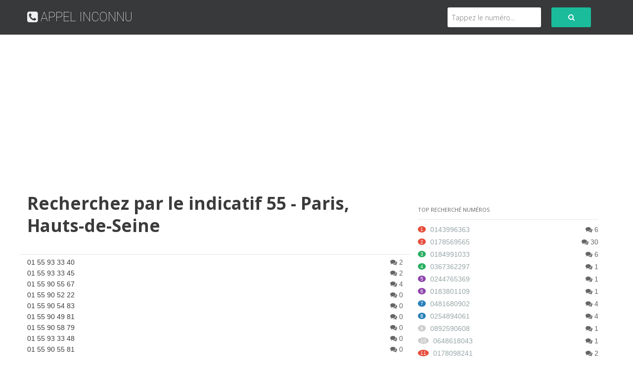

--- FILE ---
content_type: text/html; charset=UTF-8
request_url: https://appelinconnu.com/prefixes/lister/01/55
body_size: 6296
content:
<!DOCTYPE html>
<html lang="fr">
<head>
<meta charset="utf-8">
<title>Recherchez par le indicatif 55 - Paris, Hauts-de-Seine</title>
<meta http-equiv="Content-Type" content="text/html; charset=UTF-8" />
<meta name="description" content="Trouver le numéro qui vous a appelés, laisser la informations que vous connaissez ce nombre." />
<meta name="viewport" content="width=device-width, initial-scale=1, maximum-scale=1" />
<link rel="shortcut icon" href="https://appelinconnu.com/sis_images/favicon.ico" type="image/x-icon" />
<link rel="apple-touch-icon" href="https://appelinconnu.com/sis_images/60.png">
<link rel="apple-touch-icon" sizes="76x76" href="https://appelinconnu.com/sis_images/76.png">
<link rel="apple-touch-icon" sizes="120x120" href="https://appelinconnu.com/sis_images/120.png">
<link rel="apple-touch-icon" sizes="152x152" href="https://appelinconnu.com/sis_images/152.png">
<link type="text/css" rel="stylesheet" href="https://appelinconnu.com/sis_css/bootstrap.min.css" />
<link type="text/css" rel="stylesheet" href="https://appelinconnu.com/sis_css/bootstrap-theme.css" />
<link type="text/css" rel="stylesheet" href="https://appelinconnu.com/sis_css/css.css?v=20180718" />
<link href="https://netdna.bootstrapcdn.com/font-awesome/4.0.3/css/font-awesome.css" rel="stylesheet">
<meta name="google-adsense-account" content="ca-pub-6859610491417001">
<meta name="msvalidate.01" content="892B0A034ECD9326EE7C05C04B46D605" />
<script async src="//pagead2.googlesyndication.com/pagead/js/adsbygoogle.js"></script><script>(adsbygoogle = window.adsbygoogle || []).push({google_ad_client: "ca-pub-7622221698318382",enable_page_level_ads: true});</script>
<script async src="https://pagead2.googlesyndication.com/pagead/js/adsbygoogle.js?client=ca-pub-6859610491417001" crossorigin="anonymous"></script>
<script src="https://www.google.com/recaptcha/api.js"></script>
<script>(function(w,d,s,l,i){w[l]=w[l]||[];w[l].push({'gtm.start':new Date().getTime(),event:'gtm.js'});var f=d.getElementsByTagName(s)[0],j=d.createElement(s),dl=l!='dataLayer'?'&l='+l:'';j.async=true;j.src='https://www.googletagmanager.com/gtm.js?id='+i+dl;f.parentNode.insertBefore(j,f);})(window,document,'script','dataLayer','GTM-NHG7W959');</script>
</head>
<body>
<noscript><iframe src="https://www.googletagmanager.com/ns.html?id=GTM-NHG7W959" height="0" width="0" style="display:none;visibility:hidden"></iframe></noscript><div class="header-top bg-header">
	<div class="main-center container">
		<div class="row header-info">
			<div class="col-xs-12 col-sm-6 logo-header"><a class="logo" href="https://appelinconnu.com/"><i class="fa fa-phone-square"></i> APPEL INCONNU</a></div>
			<div class="col-xs-12 col-sm-6">
					<div class="search-header">
						<form role="search" action="https://appelinconnu.com/numero" method="get" id="searchtopo">
							<button type="submit" class="btn"><i class="fa fa-search"></i></button>
							<div class="search-text">
								<input type="tel" placeholder="Tappez le numéro..." value="" name="q" id="search_field_topo" autocomplete="off">
							</div>
						</form> 
					</div>
			</div>
		</div>
	</div>
</div><div class="content" id="numero">
	<div class="container main-center">
		<div class="row">
			<div class="col-sm-8 marginTop18">
				<div class="row">
					<div class="col-md-12 title-thread-header col-sm-9 marginBottom4">
						<span class="title-thread">Recherchez par le indicatif 55 - Paris, Hauts-de-Seine</span>
						<div class="thread-information"></div> 
					</div>
				</div>

				<div class="row">
					<div class="col-sm-12">
						<div>
															<p><a href="https://appelinconnu.com/numero/0155933340">01 55 93 33 40</a>								<span class="pull-right"><i class="fa fa-comments"></i>
								2								</span>
								</p>
															<p><a href="https://appelinconnu.com/numero/0155933345">01 55 93 33 45</a>								<span class="pull-right"><i class="fa fa-comments"></i>
								2								</span>
								</p>
															<p><a href="https://appelinconnu.com/numero/0155905567">01 55 90 55 67</a>								<span class="pull-right"><i class="fa fa-comments"></i>
								4								</span>
								</p>
															<p><a href="https://appelinconnu.com/numero/0155905222">01 55 90 52 22</a>								<span class="pull-right"><i class="fa fa-comments"></i>
								0								</span>
								</p>
															<p><a href="https://appelinconnu.com/numero/0155905483">01 55 90 54 83</a>								<span class="pull-right"><i class="fa fa-comments"></i>
								0								</span>
								</p>
															<p><a href="https://appelinconnu.com/numero/0155904981">01 55 90 49 81</a>								<span class="pull-right"><i class="fa fa-comments"></i>
								0								</span>
								</p>
															<p><a href="https://appelinconnu.com/numero/0155905879">01 55 90 58 79</a>								<span class="pull-right"><i class="fa fa-comments"></i>
								0								</span>
								</p>
															<p><a href="https://appelinconnu.com/numero/0155933348">01 55 93 33 48</a>								<span class="pull-right"><i class="fa fa-comments"></i>
								0								</span>
								</p>
															<p><a href="https://appelinconnu.com/numero/0155905581">01 55 90 55 81</a>								<span class="pull-right"><i class="fa fa-comments"></i>
								0								</span>
								</p>
															<p><a href="https://appelinconnu.com/numero/0155905685">01 55 90 56 85</a>								<span class="pull-right"><i class="fa fa-comments"></i>
								0								</span>
								</p>
															<p><a href="https://appelinconnu.com/numero/0155905529">01 55 90 55 29</a>								<span class="pull-right"><i class="fa fa-comments"></i>
								0								</span>
								</p>
															<p><a href="https://appelinconnu.com/numero/0155905229">01 55 90 52 29</a>								<span class="pull-right"><i class="fa fa-comments"></i>
								0								</span>
								</p>
															<p><a href="https://appelinconnu.com/numero/0155905259">01 55 90 52 59</a>								<span class="pull-right"><i class="fa fa-comments"></i>
								0								</span>
								</p>
															<p><a href="https://appelinconnu.com/numero/0155905095">01 55 90 50 95</a>								<span class="pull-right"><i class="fa fa-comments"></i>
								0								</span>
								</p>
															<p><a href="https://appelinconnu.com/numero/0155905875">01 55 90 58 75</a>								<span class="pull-right"><i class="fa fa-comments"></i>
								0								</span>
								</p>
															<p><a href="https://appelinconnu.com/numero/0155905568">01 55 90 55 68</a>								<span class="pull-right"><i class="fa fa-comments"></i>
								0								</span>
								</p>
															<p><a href="https://appelinconnu.com/numero/0155904971">01 55 90 49 71</a>								<span class="pull-right"><i class="fa fa-comments"></i>
								0								</span>
								</p>
															<p><a href="https://appelinconnu.com/numero/0155905191">01 55 90 51 91</a>								<span class="pull-right"><i class="fa fa-comments"></i>
								0								</span>
								</p>
															<p><a href="https://appelinconnu.com/numero/0155905667">01 55 90 56 67</a>								<span class="pull-right"><i class="fa fa-comments"></i>
								0								</span>
								</p>
															<p><a href="https://appelinconnu.com/numero/0155904965">01 55 90 49 65</a>								<span class="pull-right"><i class="fa fa-comments"></i>
								0								</span>
								</p>
															<p><a href="https://appelinconnu.com/numero/0155905576">01 55 90 55 76</a>								<span class="pull-right"><i class="fa fa-comments"></i>
								0								</span>
								</p>
															<p><a href="https://appelinconnu.com/numero/0155905570">01 55 90 55 70</a>								<span class="pull-right"><i class="fa fa-comments"></i>
								0								</span>
								</p>
															<p><a href="https://appelinconnu.com/numero/0155905794">01 55 90 57 94</a>								<span class="pull-right"><i class="fa fa-comments"></i>
								0								</span>
								</p>
															<p><a href="https://appelinconnu.com/numero/0155904985">01 55 90 49 85</a>								<span class="pull-right"><i class="fa fa-comments"></i>
								0								</span>
								</p>
															<p><a href="https://appelinconnu.com/numero/0155905185">01 55 90 51 85</a>								<span class="pull-right"><i class="fa fa-comments"></i>
								0								</span>
								</p>
															<p><a href="https://appelinconnu.com/numero/0155905154">01 55 90 51 54</a>								<span class="pull-right"><i class="fa fa-comments"></i>
								0								</span>
								</p>
															<p><a href="https://appelinconnu.com/numero/0155905930">01 55 90 59 30</a>								<span class="pull-right"><i class="fa fa-comments"></i>
								0								</span>
								</p>
															<p><a href="https://appelinconnu.com/numero/0155999954">01 55 99 99 54</a>								<span class="pull-right"><i class="fa fa-comments"></i>
								0								</span>
								</p>
															<p><a href="https://appelinconnu.com/numero/0155905385">01 55 90 53 85</a>								<span class="pull-right"><i class="fa fa-comments"></i>
								0								</span>
								</p>
															<p><a href="https://appelinconnu.com/numero/0155905880">01 55 90 58 80</a>								<span class="pull-right"><i class="fa fa-comments"></i>
								0								</span>
								</p>
															<p><a href="https://appelinconnu.com/numero/0155905283">01 55 90 52 83</a>								<span class="pull-right"><i class="fa fa-comments"></i>
								0								</span>
								</p>
															<p><a href="https://appelinconnu.com/numero/0155905495">01 55 90 54 95</a>								<span class="pull-right"><i class="fa fa-comments"></i>
								0								</span>
								</p>
															<p><a href="https://appelinconnu.com/numero/0155905012">01 55 90 50 12</a>								<span class="pull-right"><i class="fa fa-comments"></i>
								0								</span>
								</p>
															<p><a href="https://appelinconnu.com/numero/0155905138">01 55 90 51 38</a>								<span class="pull-right"><i class="fa fa-comments"></i>
								0								</span>
								</p>
															<p><a href="https://appelinconnu.com/numero/0155905883">01 55 90 58 83</a>								<span class="pull-right"><i class="fa fa-comments"></i>
								0								</span>
								</p>
															<p><a href="https://appelinconnu.com/numero/0155905564">01 55 90 55 64</a>								<span class="pull-right"><i class="fa fa-comments"></i>
								0								</span>
								</p>
															<p><a href="https://appelinconnu.com/numero/0155905264">01 55 90 52 64</a>								<span class="pull-right"><i class="fa fa-comments"></i>
								0								</span>
								</p>
															<p><a href="https://appelinconnu.com/numero/0155905267">01 55 90 52 67</a>								<span class="pull-right"><i class="fa fa-comments"></i>
								0								</span>
								</p>
															<p><a href="https://appelinconnu.com/numero/0155905150">01 55 90 51 50</a>								<span class="pull-right"><i class="fa fa-comments"></i>
								0								</span>
								</p>
															<p><a href="https://appelinconnu.com/numero/0155933344">01 55 93 33 44</a>								<span class="pull-right"><i class="fa fa-comments"></i>
								0								</span>
								</p>
															<p><a href="https://appelinconnu.com/numero/0155933343">01 55 93 33 43</a>								<span class="pull-right"><i class="fa fa-comments"></i>
								0								</span>
								</p>
															<p><a href="https://appelinconnu.com/numero/0155905228">01 55 90 52 28</a>								<span class="pull-right"><i class="fa fa-comments"></i>
								0								</span>
								</p>
															<p><a href="https://appelinconnu.com/numero/0155933346">01 55 93 33 46</a>								<span class="pull-right"><i class="fa fa-comments"></i>
								0								</span>
								</p>
															<p><a href="https://appelinconnu.com/numero/0155999946">01 55 99 99 46</a>								<span class="pull-right"><i class="fa fa-comments"></i>
								0								</span>
								</p>
															<p><a href="https://appelinconnu.com/numero/0155905531">01 55 90 55 31</a>								<span class="pull-right"><i class="fa fa-comments"></i>
								0								</span>
								</p>
															<p><a href="https://appelinconnu.com/numero/0155905100">01 55 90 51 00</a>								<span class="pull-right"><i class="fa fa-comments"></i>
								0								</span>
								</p>
															<p><a href="https://appelinconnu.com/numero/0155905866">01 55 90 58 66</a>								<span class="pull-right"><i class="fa fa-comments"></i>
								0								</span>
								</p>
															<p><a href="https://appelinconnu.com/numero/0155904983">01 55 90 49 83</a>								<span class="pull-right"><i class="fa fa-comments"></i>
								0								</span>
								</p>
															<p><a href="https://appelinconnu.com/numero/0155905619">01 55 90 56 19</a>								<span class="pull-right"><i class="fa fa-comments"></i>
								0								</span>
								</p>
															<p><a href="https://appelinconnu.com/numero/0155905569">01 55 90 55 69</a>								<span class="pull-right"><i class="fa fa-comments"></i>
								0								</span>
								</p>
															<p><a href="https://appelinconnu.com/numero/0155905530">01 55 90 55 30</a>								<span class="pull-right"><i class="fa fa-comments"></i>
								0								</span>
								</p>
															<p><a href="https://appelinconnu.com/numero/0155905873">01 55 90 58 73</a>								<span class="pull-right"><i class="fa fa-comments"></i>
								0								</span>
								</p>
															<p><a href="https://appelinconnu.com/numero/0155905566">01 55 90 55 66</a>								<span class="pull-right"><i class="fa fa-comments"></i>
								0								</span>
								</p>
															<p><a href="https://appelinconnu.com/numero/0155933342">01 55 93 33 42</a>								<span class="pull-right"><i class="fa fa-comments"></i>
								0								</span>
								</p>
															<p><a href="https://appelinconnu.com/numero/0155905223">01 55 90 52 23</a>								<span class="pull-right"><i class="fa fa-comments"></i>
								0								</span>
								</p>
															<p><a href="https://appelinconnu.com/numero/0155905482">01 55 90 54 82</a>								<span class="pull-right"><i class="fa fa-comments"></i>
								0								</span>
								</p>
															<p><a href="https://appelinconnu.com/numero/0155905230">01 55 90 52 30</a>								<span class="pull-right"><i class="fa fa-comments"></i>
								0								</span>
								</p>
															<p><a href="https://appelinconnu.com/numero/0155905323">01 55 90 53 23</a>								<span class="pull-right"><i class="fa fa-comments"></i>
								0								</span>
								</p>
															<p><a href="https://appelinconnu.com/numero/0155905000">01 55 90 50 00</a>								<span class="pull-right"><i class="fa fa-comments"></i>
								0								</span>
								</p>
															<p><a href="https://appelinconnu.com/numero/0155933339">01 55 93 33 39</a>								<span class="pull-right"><i class="fa fa-comments"></i>
								0								</span>
								</p>
															<p><a href="https://appelinconnu.com/numero/0155999965">01 55 99 99 65</a>								<span class="pull-right"><i class="fa fa-comments"></i>
								0								</span>
								</p>
															<p><a href="https://appelinconnu.com/numero/0155905262">01 55 90 52 62</a>								<span class="pull-right"><i class="fa fa-comments"></i>
								0								</span>
								</p>
															<p><a href="https://appelinconnu.com/numero/0155905101">01 55 90 51 01</a>								<span class="pull-right"><i class="fa fa-comments"></i>
								0								</span>
								</p>
															<p><a href="https://appelinconnu.com/numero/0155905874">01 55 90 58 74</a>								<span class="pull-right"><i class="fa fa-comments"></i>
								0								</span>
								</p>
															<p><a href="https://appelinconnu.com/numero/0155905527">01 55 90 55 27</a>								<span class="pull-right"><i class="fa fa-comments"></i>
								0								</span>
								</p>
															<p><a href="https://appelinconnu.com/numero/0155905546">01 55 90 55 46</a>								<span class="pull-right"><i class="fa fa-comments"></i>
								0								</span>
								</p>
															<p><a href="https://appelinconnu.com/numero/0155905887">01 55 90 58 87</a>								<span class="pull-right"><i class="fa fa-comments"></i>
								0								</span>
								</p>
															<p><a href="https://appelinconnu.com/numero/0155933335">01 55 93 33 35</a>								<span class="pull-right"><i class="fa fa-comments"></i>
								0								</span>
								</p>
															<p><a href="https://appelinconnu.com/numero/0155905688">01 55 90 56 88</a>								<span class="pull-right"><i class="fa fa-comments"></i>
								0								</span>
								</p>
															<p><a href="https://appelinconnu.com/numero/0155905093">01 55 90 50 93</a>								<span class="pull-right"><i class="fa fa-comments"></i>
								0								</span>
								</p>
															<p><a href="https://appelinconnu.com/numero/0155933310">01 55 93 33 10</a>								<span class="pull-right"><i class="fa fa-comments"></i>
								0								</span>
								</p>
															<p><a href="https://appelinconnu.com/numero/0155905572">01 55 90 55 72</a>								<span class="pull-right"><i class="fa fa-comments"></i>
								0								</span>
								</p>
															<p><a href="https://appelinconnu.com/numero/0155905103">01 55 90 51 03</a>								<span class="pull-right"><i class="fa fa-comments"></i>
								0								</span>
								</p>
															<p><a href="https://appelinconnu.com/numero/0155905558">01 55 90 55 58</a>								<span class="pull-right"><i class="fa fa-comments"></i>
								0								</span>
								</p>
															<p><a href="https://appelinconnu.com/numero/0155905099">01 55 90 50 99</a>								<span class="pull-right"><i class="fa fa-comments"></i>
								0								</span>
								</p>
															<p><a href="https://appelinconnu.com/numero/0155905563">01 55 90 55 63</a>								<span class="pull-right"><i class="fa fa-comments"></i>
								0								</span>
								</p>
															<p><a href="https://appelinconnu.com/numero/0155905926">01 55 90 59 26</a>								<span class="pull-right"><i class="fa fa-comments"></i>
								0								</span>
								</p>
															<p><a href="https://appelinconnu.com/numero/0155905553">01 55 90 55 53</a>								<span class="pull-right"><i class="fa fa-comments"></i>
								0								</span>
								</p>
															<p><a href="https://appelinconnu.com/numero/0155905888">01 55 90 58 88</a>								<span class="pull-right"><i class="fa fa-comments"></i>
								0								</span>
								</p>
															<p><a href="https://appelinconnu.com/numero/0155905405">01 55 90 54 05</a>								<span class="pull-right"><i class="fa fa-comments"></i>
								0								</span>
								</p>
															<p><a href="https://appelinconnu.com/numero/0155905746">01 55 90 57 46</a>								<span class="pull-right"><i class="fa fa-comments"></i>
								0								</span>
								</p>
															<p><a href="https://appelinconnu.com/numero/0155905515">01 55 90 55 15</a>								<span class="pull-right"><i class="fa fa-comments"></i>
								0								</span>
								</p>
															<p><a href="https://appelinconnu.com/numero/0155905744">01 55 90 57 44</a>								<span class="pull-right"><i class="fa fa-comments"></i>
								0								</span>
								</p>
															<p><a href="https://appelinconnu.com/numero/0155905248">01 55 90 52 48</a>								<span class="pull-right"><i class="fa fa-comments"></i>
								0								</span>
								</p>
															<p><a href="https://appelinconnu.com/numero/0155933354">01 55 93 33 54</a>								<span class="pull-right"><i class="fa fa-comments"></i>
								0								</span>
								</p>
															<p><a href="https://appelinconnu.com/numero/0155999964">01 55 99 99 64</a>								<span class="pull-right"><i class="fa fa-comments"></i>
								0								</span>
								</p>
															<p><a href="https://appelinconnu.com/numero/0155905113">01 55 90 51 13</a>								<span class="pull-right"><i class="fa fa-comments"></i>
								0								</span>
								</p>
															<p><a href="https://appelinconnu.com/numero/0155933350">01 55 93 33 50</a>								<span class="pull-right"><i class="fa fa-comments"></i>
								0								</span>
								</p>
															<p><a href="https://appelinconnu.com/numero/0155933349">01 55 93 33 49</a>								<span class="pull-right"><i class="fa fa-comments"></i>
								0								</span>
								</p>
															<p><a href="https://appelinconnu.com/numero/0155905577">01 55 90 55 77</a>								<span class="pull-right"><i class="fa fa-comments"></i>
								0								</span>
								</p>
															<p><a href="https://appelinconnu.com/numero/0155905821">01 55 90 58 21</a>								<span class="pull-right"><i class="fa fa-comments"></i>
								0								</span>
								</p>
															<p><a href="https://appelinconnu.com/numero/0155905535">01 55 90 55 35</a>								<span class="pull-right"><i class="fa fa-comments"></i>
								0								</span>
								</p>
															<p><a href="https://appelinconnu.com/numero/0155905435">01 55 90 54 35</a>								<span class="pull-right"><i class="fa fa-comments"></i>
								0								</span>
								</p>
															<p><a href="https://appelinconnu.com/numero/0155905350">01 55 90 53 50</a>								<span class="pull-right"><i class="fa fa-comments"></i>
								0								</span>
								</p>
															<p><a href="https://appelinconnu.com/numero/0155905586">01 55 90 55 86</a>								<span class="pull-right"><i class="fa fa-comments"></i>
								0								</span>
								</p>
															<p><a href="https://appelinconnu.com/numero/0155933347">01 55 93 33 47</a>								<span class="pull-right"><i class="fa fa-comments"></i>
								0								</span>
								</p>
															<p><a href="https://appelinconnu.com/numero/0155905437">01 55 90 54 37</a>								<span class="pull-right"><i class="fa fa-comments"></i>
								0								</span>
								</p>
															<p><a href="https://appelinconnu.com/numero/0155905382">01 55 90 53 82</a>								<span class="pull-right"><i class="fa fa-comments"></i>
								0								</span>
								</p>
															<p><a href="https://appelinconnu.com/numero/0155933341">01 55 93 33 41</a>								<span class="pull-right"><i class="fa fa-comments"></i>
								0								</span>
								</p>
															<p><a href="https://appelinconnu.com/numero/0155905562">01 55 90 55 62</a>								<span class="pull-right"><i class="fa fa-comments"></i>
								0								</span>
								</p>
															<p><a href="https://appelinconnu.com/numero/0155905380">01 55 90 53 80</a>								<span class="pull-right"><i class="fa fa-comments"></i>
								0								</span>
								</p>
															<p><a href="https://appelinconnu.com/numero/0155905595">01 55 90 55 95</a>								<span class="pull-right"><i class="fa fa-comments"></i>
								0								</span>
								</p>
															<p><a href="https://appelinconnu.com/numero/0155905560">01 55 90 55 60</a>								<span class="pull-right"><i class="fa fa-comments"></i>
								0								</span>
								</p>
															<p><a href="https://appelinconnu.com/numero/0155905565">01 55 90 55 65</a>								<span class="pull-right"><i class="fa fa-comments"></i>
								0								</span>
								</p>
															<p><a href="https://appelinconnu.com/numero/0155905459">01 55 90 54 59</a>								<span class="pull-right"><i class="fa fa-comments"></i>
								0								</span>
								</p>
															<p><a href="https://appelinconnu.com/numero/0155905249">01 55 90 52 49</a>								<span class="pull-right"><i class="fa fa-comments"></i>
								0								</span>
								</p>
															<p><a href="https://appelinconnu.com/numero/0155905394">01 55 90 53 94</a>								<span class="pull-right"><i class="fa fa-comments"></i>
								0								</span>
								</p>
															<p><a href="https://appelinconnu.com/numero/0155905886">01 55 90 58 86</a>								<span class="pull-right"><i class="fa fa-comments"></i>
								0								</span>
								</p>
															<p><a href="https://appelinconnu.com/numero/0155905571">01 55 90 55 71</a>								<span class="pull-right"><i class="fa fa-comments"></i>
								0								</span>
								</p>
															<p><a href="https://appelinconnu.com/numero/0155905132">01 55 90 51 32</a>								<span class="pull-right"><i class="fa fa-comments"></i>
								0								</span>
								</p>
															<p><a href="https://appelinconnu.com/numero/0155905098">01 55 90 50 98</a>								<span class="pull-right"><i class="fa fa-comments"></i>
								0								</span>
								</p>
															<p><a href="https://appelinconnu.com/numero/0155905128">01 55 90 51 28</a>								<span class="pull-right"><i class="fa fa-comments"></i>
								0								</span>
								</p>
															<p><a href="https://appelinconnu.com/numero/0155905559">01 55 90 55 59</a>								<span class="pull-right"><i class="fa fa-comments"></i>
								0								</span>
								</p>
															<p><a href="https://appelinconnu.com/numero/0155933338">01 55 93 33 38</a>								<span class="pull-right"><i class="fa fa-comments"></i>
								0								</span>
								</p>
															<p><a href="https://appelinconnu.com/numero/0155905310">01 55 90 53 10</a>								<span class="pull-right"><i class="fa fa-comments"></i>
								0								</span>
								</p>
															<p><a href="https://appelinconnu.com/numero/0155999960">01 55 99 99 60</a>								<span class="pull-right"><i class="fa fa-comments"></i>
								0								</span>
								</p>
															<p><a href="https://appelinconnu.com/numero/0155905612">01 55 90 56 12</a>								<span class="pull-right"><i class="fa fa-comments"></i>
								0								</span>
								</p>
															<p><a href="https://appelinconnu.com/numero/0155905850">01 55 90 58 50</a>								<span class="pull-right"><i class="fa fa-comments"></i>
								0								</span>
								</p>
															<p><a href="https://appelinconnu.com/numero/0155905675">01 55 90 56 75</a>								<span class="pull-right"><i class="fa fa-comments"></i>
								0								</span>
								</p>
															<p><a href="https://appelinconnu.com/numero/0155905609">01 55 90 56 09</a>								<span class="pull-right"><i class="fa fa-comments"></i>
								0								</span>
								</p>
															<p><a href="https://appelinconnu.com/numero/0155905334">01 55 90 53 34</a>								<span class="pull-right"><i class="fa fa-comments"></i>
								0								</span>
								</p>
															<p><a href="https://appelinconnu.com/numero/0155905313">01 55 90 53 13</a>								<span class="pull-right"><i class="fa fa-comments"></i>
								0								</span>
								</p>
															<p><a href="https://appelinconnu.com/numero/0155905651">01 55 90 56 51</a>								<span class="pull-right"><i class="fa fa-comments"></i>
								0								</span>
								</p>
															<p><a href="https://appelinconnu.com/numero/0155905573">01 55 90 55 73</a>								<span class="pull-right"><i class="fa fa-comments"></i>
								0								</span>
								</p>
															<p><a href="https://appelinconnu.com/numero/0155905497">01 55 90 54 97</a>								<span class="pull-right"><i class="fa fa-comments"></i>
								0								</span>
								</p>
															<p><a href="https://appelinconnu.com/numero/0155905009">01 55 90 50 09</a>								<span class="pull-right"><i class="fa fa-comments"></i>
								0								</span>
								</p>
															<p><a href="https://appelinconnu.com/numero/0155933331">01 55 93 33 31</a>								<span class="pull-right"><i class="fa fa-comments"></i>
								0								</span>
								</p>
															<p><a href="https://appelinconnu.com/numero/0155905429">01 55 90 54 29</a>								<span class="pull-right"><i class="fa fa-comments"></i>
								0								</span>
								</p>
															<p><a href="https://appelinconnu.com/numero/0155905580">01 55 90 55 80</a>								<span class="pull-right"><i class="fa fa-comments"></i>
								0								</span>
								</p>
															<p><a href="https://appelinconnu.com/numero/0155905733">01 55 90 57 33</a>								<span class="pull-right"><i class="fa fa-comments"></i>
								0								</span>
								</p>
															<p><a href="https://appelinconnu.com/numero/0155933359">01 55 93 33 59</a>								<span class="pull-right"><i class="fa fa-comments"></i>
								0								</span>
								</p>
															<p><a href="https://appelinconnu.com/numero/0155905355">01 55 90 53 55</a>								<span class="pull-right"><i class="fa fa-comments"></i>
								0								</span>
								</p>
															<p><a href="https://appelinconnu.com/numero/0155905606">01 55 90 56 06</a>								<span class="pull-right"><i class="fa fa-comments"></i>
								0								</span>
								</p>
															<p><a href="https://appelinconnu.com/numero/0155933356">01 55 93 33 56</a>								<span class="pull-right"><i class="fa fa-comments"></i>
								0								</span>
								</p>
															<p><a href="https://appelinconnu.com/numero/0155905143">01 55 90 51 43</a>								<span class="pull-right"><i class="fa fa-comments"></i>
								0								</span>
								</p>
															<p><a href="https://appelinconnu.com/numero/0155905735">01 55 90 57 35</a>								<span class="pull-right"><i class="fa fa-comments"></i>
								0								</span>
								</p>
															<p><a href="https://appelinconnu.com/numero/0155905352">01 55 90 53 52</a>								<span class="pull-right"><i class="fa fa-comments"></i>
								0								</span>
								</p>
															<p><a href="https://appelinconnu.com/numero/0155905542">01 55 90 55 42</a>								<span class="pull-right"><i class="fa fa-comments"></i>
								0								</span>
								</p>
															<p><a href="https://appelinconnu.com/numero/0155905402">01 55 90 54 02</a>								<span class="pull-right"><i class="fa fa-comments"></i>
								0								</span>
								</p>
															<p><a href="https://appelinconnu.com/numero/0155933332">01 55 93 33 32</a>								<span class="pull-right"><i class="fa fa-comments"></i>
								0								</span>
								</p>
															<p><a href="https://appelinconnu.com/numero/0155905737">01 55 90 57 37</a>								<span class="pull-right"><i class="fa fa-comments"></i>
								0								</span>
								</p>
															<p><a href="https://appelinconnu.com/numero/0155905658">01 55 90 56 58</a>								<span class="pull-right"><i class="fa fa-comments"></i>
								0								</span>
								</p>
															<p><a href="https://appelinconnu.com/numero/0155933336">01 55 93 33 36</a>								<span class="pull-right"><i class="fa fa-comments"></i>
								0								</span>
								</p>
															<p><a href="https://appelinconnu.com/numero/0155905587">01 55 90 55 87</a>								<span class="pull-right"><i class="fa fa-comments"></i>
								0								</span>
								</p>
															<p><a href="https://appelinconnu.com/numero/0155999942">01 55 99 99 42</a>								<span class="pull-right"><i class="fa fa-comments"></i>
								0								</span>
								</p>
															<p><a href="https://appelinconnu.com/numero/0155905761">01 55 90 57 61</a>								<span class="pull-right"><i class="fa fa-comments"></i>
								0								</span>
								</p>
															<p><a href="https://appelinconnu.com/numero/0155905464">01 55 90 54 64</a>								<span class="pull-right"><i class="fa fa-comments"></i>
								0								</span>
								</p>
															<p><a href="https://appelinconnu.com/numero/0155905433">01 55 90 54 33</a>								<span class="pull-right"><i class="fa fa-comments"></i>
								0								</span>
								</p>
															<p><a href="https://appelinconnu.com/numero/0155905505">01 55 90 55 05</a>								<span class="pull-right"><i class="fa fa-comments"></i>
								0								</span>
								</p>
															<p><a href="https://appelinconnu.com/numero/0155905706">01 55 90 57 06</a>								<span class="pull-right"><i class="fa fa-comments"></i>
								0								</span>
								</p>
															<p><a href="https://appelinconnu.com/numero/0155905690">01 55 90 56 90</a>								<span class="pull-right"><i class="fa fa-comments"></i>
								0								</span>
								</p>
															<p><a href="https://appelinconnu.com/numero/0155905389">01 55 90 53 89</a>								<span class="pull-right"><i class="fa fa-comments"></i>
								0								</span>
								</p>
															<p><a href="https://appelinconnu.com/numero/0155905252">01 55 90 52 52</a>								<span class="pull-right"><i class="fa fa-comments"></i>
								0								</span>
								</p>
															<p><a href="https://appelinconnu.com/numero/0155905721">01 55 90 57 21</a>								<span class="pull-right"><i class="fa fa-comments"></i>
								0								</span>
								</p>
															<p><a href="https://appelinconnu.com/numero/0155905251">01 55 90 52 51</a>								<span class="pull-right"><i class="fa fa-comments"></i>
								0								</span>
								</p>
															<p><a href="https://appelinconnu.com/numero/0155905416">01 55 90 54 16</a>								<span class="pull-right"><i class="fa fa-comments"></i>
								0								</span>
								</p>
															<p><a href="https://appelinconnu.com/numero/0155999967">01 55 99 99 67</a>								<span class="pull-right"><i class="fa fa-comments"></i>
								0								</span>
								</p>
															<p><a href="https://appelinconnu.com/numero/0155905747">01 55 90 57 47</a>								<span class="pull-right"><i class="fa fa-comments"></i>
								0								</span>
								</p>
															<p><a href="https://appelinconnu.com/numero/0155905704">01 55 90 57 04</a>								<span class="pull-right"><i class="fa fa-comments"></i>
								0								</span>
								</p>
															<p><a href="https://appelinconnu.com/numero/0155905661">01 55 90 56 61</a>								<span class="pull-right"><i class="fa fa-comments"></i>
								0								</span>
								</p>
															<p><a href="https://appelinconnu.com/numero/0155933337">01 55 93 33 37</a>								<span class="pull-right"><i class="fa fa-comments"></i>
								0								</span>
								</p>
															<p><a href="https://appelinconnu.com/numero/0155904972">01 55 90 49 72</a>								<span class="pull-right"><i class="fa fa-comments"></i>
								0								</span>
								</p>
															<p><a href="https://appelinconnu.com/numero/0155905741">01 55 90 57 41</a>								<span class="pull-right"><i class="fa fa-comments"></i>
								0								</span>
								</p>
															<p><a href="https://appelinconnu.com/numero/0155933351">01 55 93 33 51</a>								<span class="pull-right"><i class="fa fa-comments"></i>
								0								</span>
								</p>
															<p><a href="https://appelinconnu.com/numero/0155905664">01 55 90 56 64</a>								<span class="pull-right"><i class="fa fa-comments"></i>
								0								</span>
								</p>
															<p><a href="https://appelinconnu.com/numero/0155905339">01 55 90 53 39</a>								<span class="pull-right"><i class="fa fa-comments"></i>
								0								</span>
								</p>
															<p><a href="https://appelinconnu.com/numero/0155905165">01 55 90 51 65</a>								<span class="pull-right"><i class="fa fa-comments"></i>
								0								</span>
								</p>
															<p><a href="https://appelinconnu.com/numero/0155905485">01 55 90 54 85</a>								<span class="pull-right"><i class="fa fa-comments"></i>
								0								</span>
								</p>
															<p><a href="https://appelinconnu.com/numero/0155905263">01 55 90 52 63</a>								<span class="pull-right"><i class="fa fa-comments"></i>
								0								</span>
								</p>
															<p><a href="https://appelinconnu.com/numero/0155905231">01 55 90 52 31</a>								<span class="pull-right"><i class="fa fa-comments"></i>
								0								</span>
								</p>
															<p><a href="https://appelinconnu.com/numero/0155905020">01 55 90 50 20</a>								<span class="pull-right"><i class="fa fa-comments"></i>
								0								</span>
								</p>
															<p><a href="https://appelinconnu.com/numero/0155933365">01 55 93 33 65</a>								<span class="pull-right"><i class="fa fa-comments"></i>
								0								</span>
								</p>
															<p><a href="https://appelinconnu.com/numero/0155933355">01 55 93 33 55</a>								<span class="pull-right"><i class="fa fa-comments"></i>
								0								</span>
								</p>
															<p><a href="https://appelinconnu.com/numero/0155905511">01 55 90 55 11</a>								<span class="pull-right"><i class="fa fa-comments"></i>
								0								</span>
								</p>
															<p><a href="https://appelinconnu.com/numero/0155905193">01 55 90 51 93</a>								<span class="pull-right"><i class="fa fa-comments"></i>
								0								</span>
								</p>
															<p><a href="https://appelinconnu.com/numero/0155905312">01 55 90 53 12</a>								<span class="pull-right"><i class="fa fa-comments"></i>
								0								</span>
								</p>
															<p><a href="https://appelinconnu.com/numero/0155905514">01 55 90 55 14</a>								<span class="pull-right"><i class="fa fa-comments"></i>
								0								</span>
								</p>
															<p><a href="https://appelinconnu.com/numero/0155905582">01 55 90 55 82</a>								<span class="pull-right"><i class="fa fa-comments"></i>
								0								</span>
								</p>
															<p><a href="https://appelinconnu.com/numero/0155905693">01 55 90 56 93</a>								<span class="pull-right"><i class="fa fa-comments"></i>
								0								</span>
								</p>
															<p><a href="https://appelinconnu.com/numero/0155905585">01 55 90 55 85</a>								<span class="pull-right"><i class="fa fa-comments"></i>
								0								</span>
								</p>
															<p><a href="https://appelinconnu.com/numero/0155905010">01 55 90 50 10</a>								<span class="pull-right"><i class="fa fa-comments"></i>
								0								</span>
								</p>
															<p><a href="https://appelinconnu.com/numero/0155905176">01 55 90 51 76</a>								<span class="pull-right"><i class="fa fa-comments"></i>
								0								</span>
								</p>
															<p><a href="https://appelinconnu.com/numero/0155905431">01 55 90 54 31</a>								<span class="pull-right"><i class="fa fa-comments"></i>
								0								</span>
								</p>
															<p><a href="https://appelinconnu.com/numero/0155905335">01 55 90 53 35</a>								<span class="pull-right"><i class="fa fa-comments"></i>
								0								</span>
								</p>
															<p><a href="https://appelinconnu.com/numero/0155905602">01 55 90 56 02</a>								<span class="pull-right"><i class="fa fa-comments"></i>
								0								</span>
								</p>
															<p><a href="https://appelinconnu.com/numero/0155933333">01 55 93 33 33</a>								<span class="pull-right"><i class="fa fa-comments"></i>
								0								</span>
								</p>
															<p><a href="https://appelinconnu.com/numero/0155905441">01 55 90 54 41</a>								<span class="pull-right"><i class="fa fa-comments"></i>
								0								</span>
								</p>
															<p><a href="https://appelinconnu.com/numero/0155905742">01 55 90 57 42</a>								<span class="pull-right"><i class="fa fa-comments"></i>
								0								</span>
								</p>
															<p><a href="https://appelinconnu.com/numero/0155905739">01 55 90 57 39</a>								<span class="pull-right"><i class="fa fa-comments"></i>
								0								</span>
								</p>
															<p><a href="https://appelinconnu.com/numero/0155905597">01 55 90 55 97</a>								<span class="pull-right"><i class="fa fa-comments"></i>
								0								</span>
								</p>
															<p><a href="https://appelinconnu.com/numero/0155905370">01 55 90 53 70</a>								<span class="pull-right"><i class="fa fa-comments"></i>
								0								</span>
								</p>
															<p><a href="https://appelinconnu.com/numero/0155999951">01 55 99 99 51</a>								<span class="pull-right"><i class="fa fa-comments"></i>
								0								</span>
								</p>
															<p><a href="https://appelinconnu.com/numero/0155905034">01 55 90 50 34</a>								<span class="pull-right"><i class="fa fa-comments"></i>
								0								</span>
								</p>
															<p><a href="https://appelinconnu.com/numero/0155905611">01 55 90 56 11</a>								<span class="pull-right"><i class="fa fa-comments"></i>
								0								</span>
								</p>
															<p><a href="https://appelinconnu.com/numero/0155905621">01 55 90 56 21</a>								<span class="pull-right"><i class="fa fa-comments"></i>
								0								</span>
								</p>
															<p><a href="https://appelinconnu.com/numero/0155905652">01 55 90 56 52</a>								<span class="pull-right"><i class="fa fa-comments"></i>
								0								</span>
								</p>
															<p><a href="https://appelinconnu.com/numero/0155905343">01 55 90 53 43</a>								<span class="pull-right"><i class="fa fa-comments"></i>
								0								</span>
								</p>
															<p><a href="https://appelinconnu.com/numero/0155905301">01 55 90 53 01</a>								<span class="pull-right"><i class="fa fa-comments"></i>
								0								</span>
								</p>
															<p><a href="https://appelinconnu.com/numero/0155905196">01 55 90 51 96</a>								<span class="pull-right"><i class="fa fa-comments"></i>
								0								</span>
								</p>
															<p><a href="https://appelinconnu.com/numero/0155905525">01 55 90 55 25</a>								<span class="pull-right"><i class="fa fa-comments"></i>
								0								</span>
								</p>
															<p><a href="https://appelinconnu.com/numero/0155905461">01 55 90 54 61</a>								<span class="pull-right"><i class="fa fa-comments"></i>
								0								</span>
								</p>
															<p><a href="https://appelinconnu.com/numero/0155905197">01 55 90 51 97</a>								<span class="pull-right"><i class="fa fa-comments"></i>
								0								</span>
								</p>
															<p><a href="https://appelinconnu.com/numero/0155905436">01 55 90 54 36</a>								<span class="pull-right"><i class="fa fa-comments"></i>
								0								</span>
								</p>
															<p><a href="https://appelinconnu.com/numero/0155905175">01 55 90 51 75</a>								<span class="pull-right"><i class="fa fa-comments"></i>
								0								</span>
								</p>
															<p><a href="https://appelinconnu.com/numero/0155905645">01 55 90 56 45</a>								<span class="pull-right"><i class="fa fa-comments"></i>
								0								</span>
								</p>
															<p><a href="https://appelinconnu.com/numero/0155905195">01 55 90 51 95</a>								<span class="pull-right"><i class="fa fa-comments"></i>
								0								</span>
								</p>
															<p><a href="https://appelinconnu.com/numero/0155933352">01 55 93 33 52</a>								<span class="pull-right"><i class="fa fa-comments"></i>
								0								</span>
								</p>
															<p><a href="https://appelinconnu.com/numero/0155905368">01 55 90 53 68</a>								<span class="pull-right"><i class="fa fa-comments"></i>
								0								</span>
								</p>
															<p><a href="https://appelinconnu.com/numero/0155905682">01 55 90 56 82</a>								<span class="pull-right"><i class="fa fa-comments"></i>
								0								</span>
								</p>
															<p><a href="https://appelinconnu.com/numero/0155905533">01 55 90 55 33</a>								<span class="pull-right"><i class="fa fa-comments"></i>
								0								</span>
								</p>
															<p><a href="https://appelinconnu.com/numero/0155905329">01 55 90 53 29</a>								<span class="pull-right"><i class="fa fa-comments"></i>
								0								</span>
								</p>
															<p><a href="https://appelinconnu.com/numero/0155905395">01 55 90 53 95</a>								<span class="pull-right"><i class="fa fa-comments"></i>
								0								</span>
								</p>
															<p><a href="https://appelinconnu.com/numero/0155905453">01 55 90 54 53</a>								<span class="pull-right"><i class="fa fa-comments"></i>
								0								</span>
								</p>
															<p><a href="https://appelinconnu.com/numero/0155905187">01 55 90 51 87</a>								<span class="pull-right"><i class="fa fa-comments"></i>
								0								</span>
								</p>
															<p><a href="https://appelinconnu.com/numero/0155905391">01 55 90 53 91</a>								<span class="pull-right"><i class="fa fa-comments"></i>
								0								</span>
								</p>
															<p><a href="https://appelinconnu.com/numero/0155905732">01 55 90 57 32</a>								<span class="pull-right"><i class="fa fa-comments"></i>
								0								</span>
								</p>
															<p><a href="https://appelinconnu.com/numero/0155905510">01 55 90 55 10</a>								<span class="pull-right"><i class="fa fa-comments"></i>
								0								</span>
								</p>
															<p><a href="https://appelinconnu.com/numero/0155905462">01 55 90 54 62</a>								<span class="pull-right"><i class="fa fa-comments"></i>
								0								</span>
								</p>
															<p><a href="https://appelinconnu.com/numero/0155905250">01 55 90 52 50</a>								<span class="pull-right"><i class="fa fa-comments"></i>
								0								</span>
								</p>
															<p><a href="https://appelinconnu.com/numero/0155905728">01 55 90 57 28</a>								<span class="pull-right"><i class="fa fa-comments"></i>
								0								</span>
								</p>
															<p><a href="https://appelinconnu.com/numero/0155905407">01 55 90 54 07</a>								<span class="pull-right"><i class="fa fa-comments"></i>
								0								</span>
								</p>
															<p><a href="https://appelinconnu.com/numero/0155905456">01 55 90 54 56</a>								<span class="pull-right"><i class="fa fa-comments"></i>
								0								</span>
								</p>
															<p><a href="https://appelinconnu.com/numero/0155905856">01 55 90 58 56</a>								<span class="pull-right"><i class="fa fa-comments"></i>
								0								</span>
								</p>
															<p><a href="https://appelinconnu.com/numero/0155905178">01 55 90 51 78</a>								<span class="pull-right"><i class="fa fa-comments"></i>
								0								</span>
								</p>
															<p><a href="https://appelinconnu.com/numero/0155905096">01 55 90 50 96</a>								<span class="pull-right"><i class="fa fa-comments"></i>
								0								</span>
								</p>
															<p><a href="https://appelinconnu.com/numero/0155905751">01 55 90 57 51</a>								<span class="pull-right"><i class="fa fa-comments"></i>
								0								</span>
								</p>
															<p><a href="https://appelinconnu.com/numero/0155905727">01 55 90 57 27</a>								<span class="pull-right"><i class="fa fa-comments"></i>
								0								</span>
								</p>
															<p><a href="https://appelinconnu.com/numero/0155905325">01 55 90 53 25</a>								<span class="pull-right"><i class="fa fa-comments"></i>
								0								</span>
								</p>
															<p><a href="https://appelinconnu.com/numero/0155905509">01 55 90 55 09</a>								<span class="pull-right"><i class="fa fa-comments"></i>
								0								</span>
								</p>
															<p><a href="https://appelinconnu.com/numero/0155999952">01 55 99 99 52</a>								<span class="pull-right"><i class="fa fa-comments"></i>
								0								</span>
								</p>
															<p><a href="https://appelinconnu.com/numero/0155905745">01 55 90 57 45</a>								<span class="pull-right"><i class="fa fa-comments"></i>
								0								</span>
								</p>
															<p><a href="https://appelinconnu.com/numero/0155905500">01 55 90 55 00</a>								<span class="pull-right"><i class="fa fa-comments"></i>
								0								</span>
								</p>
															<p><a href="https://appelinconnu.com/numero/0155905624">01 55 90 56 24</a>								<span class="pull-right"><i class="fa fa-comments"></i>
								0								</span>
								</p>
															<p><a href="https://appelinconnu.com/numero/0155905872">01 55 90 58 72</a>								<span class="pull-right"><i class="fa fa-comments"></i>
								0								</span>
								</p>
															<p><a href="https://appelinconnu.com/numero/0155905397">01 55 90 53 97</a>								<span class="pull-right"><i class="fa fa-comments"></i>
								0								</span>
								</p>
															<p><a href="https://appelinconnu.com/numero/0155905598">01 55 90 55 98</a>								<span class="pull-right"><i class="fa fa-comments"></i>
								0								</span>
								</p>
															<p><a href="https://appelinconnu.com/numero/0155905743">01 55 90 57 43</a>								<span class="pull-right"><i class="fa fa-comments"></i>
								0								</span>
								</p>
															<p><a href="https://appelinconnu.com/numero/0155905432">01 55 90 54 32</a>								<span class="pull-right"><i class="fa fa-comments"></i>
								0								</span>
								</p>
															<p><a href="https://appelinconnu.com/numero/0155905400">01 55 90 54 00</a>								<span class="pull-right"><i class="fa fa-comments"></i>
								0								</span>
								</p>
															<p><a href="https://appelinconnu.com/numero/0155905317">01 55 90 53 17</a>								<span class="pull-right"><i class="fa fa-comments"></i>
								0								</span>
								</p>
															<p><a href="https://appelinconnu.com/numero/0155999943">01 55 99 99 43</a>								<span class="pull-right"><i class="fa fa-comments"></i>
								0								</span>
								</p>
															<p><a href="https://appelinconnu.com/numero/0155905523">01 55 90 55 23</a>								<span class="pull-right"><i class="fa fa-comments"></i>
								0								</span>
								</p>
															<p><a href="https://appelinconnu.com/numero/0155905676">01 55 90 56 76</a>								<span class="pull-right"><i class="fa fa-comments"></i>
								0								</span>
								</p>
															<p><a href="https://appelinconnu.com/numero/0155933328">01 55 93 33 28</a>								<span class="pull-right"><i class="fa fa-comments"></i>
								0								</span>
								</p>
															<p><a href="https://appelinconnu.com/numero/0155905278">01 55 90 52 78</a>								<span class="pull-right"><i class="fa fa-comments"></i>
								0								</span>
								</p>
															<p><a href="https://appelinconnu.com/numero/0155905443">01 55 90 54 43</a>								<span class="pull-right"><i class="fa fa-comments"></i>
								0								</span>
								</p>
															<p><a href="https://appelinconnu.com/numero/0155905498">01 55 90 54 98</a>								<span class="pull-right"><i class="fa fa-comments"></i>
								0								</span>
								</p>
															<p><a href="https://appelinconnu.com/numero/0155905543">01 55 90 55 43</a>								<span class="pull-right"><i class="fa fa-comments"></i>
								0								</span>
								</p>
															<p><a href="https://appelinconnu.com/numero/0155905499">01 55 90 54 99</a>								<span class="pull-right"><i class="fa fa-comments"></i>
								0								</span>
								</p>
															<p><a href="https://appelinconnu.com/numero/0155905878">01 55 90 58 78</a>								<span class="pull-right"><i class="fa fa-comments"></i>
								0								</span>
								</p>
															<p><a href="https://appelinconnu.com/numero/0155905680">01 55 90 56 80</a>								<span class="pull-right"><i class="fa fa-comments"></i>
								0								</span>
								</p>
															<p><a href="https://appelinconnu.com/numero/0155905434">01 55 90 54 34</a>								<span class="pull-right"><i class="fa fa-comments"></i>
								0								</span>
								</p>
															<p><a href="https://appelinconnu.com/numero/0155905365">01 55 90 53 65</a>								<span class="pull-right"><i class="fa fa-comments"></i>
								0								</span>
								</p>
															<p><a href="https://appelinconnu.com/numero/0155905556">01 55 90 55 56</a>								<span class="pull-right"><i class="fa fa-comments"></i>
								0								</span>
								</p>
															<p><a href="https://appelinconnu.com/numero/0155905767">01 55 90 57 67</a>								<span class="pull-right"><i class="fa fa-comments"></i>
								0								</span>
								</p>
															<p><a href="https://appelinconnu.com/numero/0155905308">01 55 90 53 08</a>								<span class="pull-right"><i class="fa fa-comments"></i>
								0								</span>
								</p>
															<p><a href="https://appelinconnu.com/numero/0155905353">01 55 90 53 53</a>								<span class="pull-right"><i class="fa fa-comments"></i>
								0								</span>
								</p>
															<p><a href="https://appelinconnu.com/numero/0155905755">01 55 90 57 55</a>								<span class="pull-right"><i class="fa fa-comments"></i>
								0								</span>
								</p>
															<p><a href="https://appelinconnu.com/numero/0155905503">01 55 90 55 03</a>								<span class="pull-right"><i class="fa fa-comments"></i>
								0								</span>
								</p>
															<p><a href="https://appelinconnu.com/numero/0155905506">01 55 90 55 06</a>								<span class="pull-right"><i class="fa fa-comments"></i>
								0								</span>
								</p>
															<p><a href="https://appelinconnu.com/numero/0155933360">01 55 93 33 60</a>								<span class="pull-right"><i class="fa fa-comments"></i>
								0								</span>
								</p>
															<p><a href="https://appelinconnu.com/numero/0155905825">01 55 90 58 25</a>								<span class="pull-right"><i class="fa fa-comments"></i>
								0								</span>
								</p>
															<p><a href="https://appelinconnu.com/numero/0155905508">01 55 90 55 08</a>								<span class="pull-right"><i class="fa fa-comments"></i>
								0								</span>
								</p>
															<p><a href="https://appelinconnu.com/numero/0155905418">01 55 90 54 18</a>								<span class="pull-right"><i class="fa fa-comments"></i>
								0								</span>
								</p>
															<p><a href="https://appelinconnu.com/numero/0155905708">01 55 90 57 08</a>								<span class="pull-right"><i class="fa fa-comments"></i>
								0								</span>
								</p>
															<p><a href="https://appelinconnu.com/numero/0155905440">01 55 90 54 40</a>								<span class="pull-right"><i class="fa fa-comments"></i>
								0								</span>
								</p>
															<p><a href="https://appelinconnu.com/numero/0155905548">01 55 90 55 48</a>								<span class="pull-right"><i class="fa fa-comments"></i>
								0								</span>
								</p>
															<p><a href="https://appelinconnu.com/numero/0155905707">01 55 90 57 07</a>								<span class="pull-right"><i class="fa fa-comments"></i>
								0								</span>
								</p>
															<p><a href="https://appelinconnu.com/numero/0155905677">01 55 90 56 77</a>								<span class="pull-right"><i class="fa fa-comments"></i>
								0								</span>
								</p>
															<p><a href="https://appelinconnu.com/numero/0155905550">01 55 90 55 50</a>								<span class="pull-right"><i class="fa fa-comments"></i>
								0								</span>
								</p>
															<p><a href="https://appelinconnu.com/numero/0155905097">01 55 90 50 97</a>								<span class="pull-right"><i class="fa fa-comments"></i>
								0								</span>
								</p>
															<p><a href="https://appelinconnu.com/numero/0155905192">01 55 90 51 92</a>								<span class="pull-right"><i class="fa fa-comments"></i>
								0								</span>
								</p>
															<p><a href="https://appelinconnu.com/numero/0155905504">01 55 90 55 04</a>								<span class="pull-right"><i class="fa fa-comments"></i>
								0								</span>
								</p>
															<p><a href="https://appelinconnu.com/numero/0155905519">01 55 90 55 19</a>								<span class="pull-right"><i class="fa fa-comments"></i>
								0								</span>
								</p>
															<p><a href="https://appelinconnu.com/numero/0155905451">01 55 90 54 51</a>								<span class="pull-right"><i class="fa fa-comments"></i>
								0								</span>
								</p>
															<p><a href="https://appelinconnu.com/numero/0155905161">01 55 90 51 61</a>								<span class="pull-right"><i class="fa fa-comments"></i>
								0								</span>
								</p>
															<p><a href="https://appelinconnu.com/numero/0155905584">01 55 90 55 84</a>								<span class="pull-right"><i class="fa fa-comments"></i>
								0								</span>
								</p>
															<p><a href="https://appelinconnu.com/numero/0155905322">01 55 90 53 22</a>								<span class="pull-right"><i class="fa fa-comments"></i>
								0								</span>
								</p>
															<p><a href="https://appelinconnu.com/numero/0155905320">01 55 90 53 20</a>								<span class="pull-right"><i class="fa fa-comments"></i>
								0								</span>
								</p>
															<p><a href="https://appelinconnu.com/numero/0155933363">01 55 93 33 63</a>								<span class="pull-right"><i class="fa fa-comments"></i>
								0								</span>
								</p>
															<p><a href="https://appelinconnu.com/numero/0155905578">01 55 90 55 78</a>								<span class="pull-right"><i class="fa fa-comments"></i>
								0								</span>
								</p>
															<p><a href="https://appelinconnu.com/numero/0155905316">01 55 90 53 16</a>								<span class="pull-right"><i class="fa fa-comments"></i>
								0								</span>
								</p>
															<p><a href="https://appelinconnu.com/numero/0155905670">01 55 90 56 70</a>								<span class="pull-right"><i class="fa fa-comments"></i>
								0								</span>
								</p>
															<p><a href="https://appelinconnu.com/numero/0155905037">01 55 90 50 37</a>								<span class="pull-right"><i class="fa fa-comments"></i>
								0								</span>
								</p>
															<p><a href="https://appelinconnu.com/numero/0155999949">01 55 99 99 49</a>								<span class="pull-right"><i class="fa fa-comments"></i>
								0								</span>
								</p>
															<p><a href="https://appelinconnu.com/numero/0155905684">01 55 90 56 84</a>								<span class="pull-right"><i class="fa fa-comments"></i>
								0								</span>
								</p>
															<p><a href="https://appelinconnu.com/numero/0155905406">01 55 90 54 06</a>								<span class="pull-right"><i class="fa fa-comments"></i>
								0								</span>
								</p>
															<p><a href="https://appelinconnu.com/numero/0155905701">01 55 90 57 01</a>								<span class="pull-right"><i class="fa fa-comments"></i>
								0								</span>
								</p>
															<p><a href="https://appelinconnu.com/numero/0155905247">01 55 90 52 47</a>								<span class="pull-right"><i class="fa fa-comments"></i>
								0								</span>
								</p>
															<p><a href="https://appelinconnu.com/numero/0155905740">01 55 90 57 40</a>								<span class="pull-right"><i class="fa fa-comments"></i>
								0								</span>
								</p>
															<p><a href="https://appelinconnu.com/numero/0155905480">01 55 90 54 80</a>								<span class="pull-right"><i class="fa fa-comments"></i>
								0								</span>
								</p>
															<p><a href="https://appelinconnu.com/numero/0155905153">01 55 90 51 53</a>								<span class="pull-right"><i class="fa fa-comments"></i>
								0								</span>
								</p>
															<p><a href="https://appelinconnu.com/numero/0155905683">01 55 90 56 83</a>								<span class="pull-right"><i class="fa fa-comments"></i>
								0								</span>
								</p>
															<p><a href="https://appelinconnu.com/numero/0155905673">01 55 90 56 73</a>								<span class="pull-right"><i class="fa fa-comments"></i>
								0								</span>
								</p>
															<p><a href="https://appelinconnu.com/numero/0155905390">01 55 90 53 90</a>								<span class="pull-right"><i class="fa fa-comments"></i>
								0								</span>
								</p>
															<p><a href="https://appelinconnu.com/numero/0155904975">01 55 90 49 75</a>								<span class="pull-right"><i class="fa fa-comments"></i>
								0								</span>
								</p>
															<p><a href="https://appelinconnu.com/numero/0155905518">01 55 90 55 18</a>								<span class="pull-right"><i class="fa fa-comments"></i>
								0								</span>
								</p>
															<p><a href="https://appelinconnu.com/numero/0155905591">01 55 90 55 91</a>								<span class="pull-right"><i class="fa fa-comments"></i>
								0								</span>
								</p>
															<p><a href="https://appelinconnu.com/numero/0155905285">01 55 90 52 85</a>								<span class="pull-right"><i class="fa fa-comments"></i>
								0								</span>
								</p>
															<p><a href="https://appelinconnu.com/numero/0155905592">01 55 90 55 92</a>								<span class="pull-right"><i class="fa fa-comments"></i>
								0								</span>
								</p>
															<p><a href="https://appelinconnu.com/numero/0155933362">01 55 93 33 62</a>								<span class="pull-right"><i class="fa fa-comments"></i>
								0								</span>
								</p>
															<p><a href="https://appelinconnu.com/numero/0155905696">01 55 90 56 96</a>								<span class="pull-right"><i class="fa fa-comments"></i>
								0								</span>
								</p>
															<p><a href="https://appelinconnu.com/numero/0155905524">01 55 90 55 24</a>								<span class="pull-right"><i class="fa fa-comments"></i>
								0								</span>
								</p>
															<p><a href="https://appelinconnu.com/numero/0155933353">01 55 93 33 53</a>								<span class="pull-right"><i class="fa fa-comments"></i>
								0								</span>
								</p>
															<p><a href="https://appelinconnu.com/numero/0155905373">01 55 90 53 73</a>								<span class="pull-right"><i class="fa fa-comments"></i>
								0								</span>
								</p>
															<p><a href="https://appelinconnu.com/numero/0155905516">01 55 90 55 16</a>								<span class="pull-right"><i class="fa fa-comments"></i>
								0								</span>
								</p>
															<p><a href="https://appelinconnu.com/numero/0155905604">01 55 90 56 04</a>								<span class="pull-right"><i class="fa fa-comments"></i>
								0								</span>
								</p>
															<p><a href="https://appelinconnu.com/numero/0155905594">01 55 90 55 94</a>								<span class="pull-right"><i class="fa fa-comments"></i>
								0								</span>
								</p>
															<p><a href="https://appelinconnu.com/numero/0155933321">01 55 93 33 21</a>								<span class="pull-right"><i class="fa fa-comments"></i>
								0								</span>
								</p>
															<p><a href="https://appelinconnu.com/numero/0155905502">01 55 90 55 02</a>								<span class="pull-right"><i class="fa fa-comments"></i>
								0								</span>
								</p>
															<p><a href="https://appelinconnu.com/numero/0155905775">01 55 90 57 75</a>								<span class="pull-right"><i class="fa fa-comments"></i>
								0								</span>
								</p>
															<p><a href="https://appelinconnu.com/numero/0155905177">01 55 90 51 77</a>								<span class="pull-right"><i class="fa fa-comments"></i>
								0								</span>
								</p>
															<p><a href="https://appelinconnu.com/numero/0155905705">01 55 90 57 05</a>								<span class="pull-right"><i class="fa fa-comments"></i>
								0								</span>
								</p>
															<p><a href="https://appelinconnu.com/numero/0155905659">01 55 90 56 59</a>								<span class="pull-right"><i class="fa fa-comments"></i>
								0								</span>
								</p>
															<p><a href="https://appelinconnu.com/numero/0155905281">01 55 90 52 81</a>								<span class="pull-right"><i class="fa fa-comments"></i>
								0								</span>
								</p>
															<p><a href="https://appelinconnu.com/numero/0155905354">01 55 90 53 54</a>								<span class="pull-right"><i class="fa fa-comments"></i>
								0								</span>
								</p>
															<p><a href="https://appelinconnu.com/numero/0155905877">01 55 90 58 77</a>								<span class="pull-right"><i class="fa fa-comments"></i>
								0								</span>
								</p>
															<p><a href="https://appelinconnu.com/numero/0155933358">01 55 93 33 58</a>								<span class="pull-right"><i class="fa fa-comments"></i>
								0								</span>
								</p>
															<p><a href="https://appelinconnu.com/numero/0155905292">01 55 90 52 92</a>								<span class="pull-right"><i class="fa fa-comments"></i>
								0								</span>
								</p>
															<p><a href="https://appelinconnu.com/numero/0155933334">01 55 93 33 34</a>								<span class="pull-right"><i class="fa fa-comments"></i>
								0								</span>
								</p>
															<p><a href="https://appelinconnu.com/numero/0155905274">01 55 90 52 74</a>								<span class="pull-right"><i class="fa fa-comments"></i>
								0								</span>
								</p>
															<p><a href="https://appelinconnu.com/numero/0155905430">01 55 90 54 30</a>								<span class="pull-right"><i class="fa fa-comments"></i>
								0								</span>
								</p>
															<p><a href="https://appelinconnu.com/numero/0155905717">01 55 90 57 17</a>								<span class="pull-right"><i class="fa fa-comments"></i>
								0								</span>
								</p>
															<p><a href="https://appelinconnu.com/numero/0155905631">01 55 90 56 31</a>								<span class="pull-right"><i class="fa fa-comments"></i>
								0								</span>
								</p>
															<p><a href="https://appelinconnu.com/numero/0155905321">01 55 90 53 21</a>								<span class="pull-right"><i class="fa fa-comments"></i>
								0								</span>
								</p>
															<p><a href="https://appelinconnu.com/numero/0155905362">01 55 90 53 62</a>								<span class="pull-right"><i class="fa fa-comments"></i>
								0								</span>
								</p>
															<p><a href="https://appelinconnu.com/numero/0155905699">01 55 90 56 99</a>								<span class="pull-right"><i class="fa fa-comments"></i>
								0								</span>
								</p>
															<p><a href="https://appelinconnu.com/numero/0155905345">01 55 90 53 45</a>								<span class="pull-right"><i class="fa fa-comments"></i>
								0								</span>
								</p>
															<p><a href="https://appelinconnu.com/numero/0155905806">01 55 90 58 06</a>								<span class="pull-right"><i class="fa fa-comments"></i>
								0								</span>
								</p>
															<p><a href="https://appelinconnu.com/numero/0155905574">01 55 90 55 74</a>								<span class="pull-right"><i class="fa fa-comments"></i>
								0								</span>
								</p>
															<p><a href="https://appelinconnu.com/numero/0155905198">01 55 90 51 98</a>								<span class="pull-right"><i class="fa fa-comments"></i>
								0								</span>
								</p>
															<p><a href="https://appelinconnu.com/numero/0155905024">01 55 90 50 24</a>								<span class="pull-right"><i class="fa fa-comments"></i>
								0								</span>
								</p>
															<p><a href="https://appelinconnu.com/numero/0155905851">01 55 90 58 51</a>								<span class="pull-right"><i class="fa fa-comments"></i>
								0								</span>
								</p>
															<p><a href="https://appelinconnu.com/numero/0155933330">01 55 93 33 30</a>								<span class="pull-right"><i class="fa fa-comments"></i>
								0								</span>
								</p>
															<p><a href="https://appelinconnu.com/numero/0155905627">01 55 90 56 27</a>								<span class="pull-right"><i class="fa fa-comments"></i>
								0								</span>
								</p>
															<p><a href="https://appelinconnu.com/numero/0155905414">01 55 90 54 14</a>								<span class="pull-right"><i class="fa fa-comments"></i>
								0								</span>
								</p>
															<p><a href="https://appelinconnu.com/numero/0155905730">01 55 90 57 30</a>								<span class="pull-right"><i class="fa fa-comments"></i>
								0								</span>
								</p>
															<p><a href="https://appelinconnu.com/numero/0155905399">01 55 90 53 99</a>								<span class="pull-right"><i class="fa fa-comments"></i>
								0								</span>
								</p>
															<p><a href="https://appelinconnu.com/numero/0155905590">01 55 90 55 90</a>								<span class="pull-right"><i class="fa fa-comments"></i>
								0								</span>
								</p>
															<p><a href="https://appelinconnu.com/numero/0155905284">01 55 90 52 84</a>								<span class="pull-right"><i class="fa fa-comments"></i>
								0								</span>
								</p>
															<p><a href="https://appelinconnu.com/numero/0155905288">01 55 90 52 88</a>								<span class="pull-right"><i class="fa fa-comments"></i>
								0								</span>
								</p>
															<p><a href="https://appelinconnu.com/numero/0155905374">01 55 90 53 74</a>								<span class="pull-right"><i class="fa fa-comments"></i>
								0								</span>
								</p>
															<p><a href="https://appelinconnu.com/numero/0155905554">01 55 90 55 54</a>								<span class="pull-right"><i class="fa fa-comments"></i>
								0								</span>
								</p>
															<p><a href="https://appelinconnu.com/numero/0155905561">01 55 90 55 61</a>								<span class="pull-right"><i class="fa fa-comments"></i>
								0								</span>
								</p>
															<p><a href="https://appelinconnu.com/numero/0155905715">01 55 90 57 15</a>								<span class="pull-right"><i class="fa fa-comments"></i>
								0								</span>
								</p>
															<p><a href="https://appelinconnu.com/numero/0155905756">01 55 90 57 56</a>								<span class="pull-right"><i class="fa fa-comments"></i>
								0								</span>
								</p>
															<p><a href="https://appelinconnu.com/numero/0155905286">01 55 90 52 86</a>								<span class="pull-right"><i class="fa fa-comments"></i>
								0								</span>
								</p>
															<p><a href="https://appelinconnu.com/numero/0155905722">01 55 90 57 22</a>								<span class="pull-right"><i class="fa fa-comments"></i>
								0								</span>
								</p>
															<p><a href="https://appelinconnu.com/numero/0155905448">01 55 90 54 48</a>								<span class="pull-right"><i class="fa fa-comments"></i>
								0								</span>
								</p>
															<p><a href="https://appelinconnu.com/numero/0155905600">01 55 90 56 00</a>								<span class="pull-right"><i class="fa fa-comments"></i>
								0								</span>
								</p>
															<p><a href="https://appelinconnu.com/numero/0155905757">01 55 90 57 57</a>								<span class="pull-right"><i class="fa fa-comments"></i>
								0								</span>
								</p>
															<p><a href="https://appelinconnu.com/numero/0155905455">01 55 90 54 55</a>								<span class="pull-right"><i class="fa fa-comments"></i>
								0								</span>
								</p>
															<p><a href="https://appelinconnu.com/numero/0155905601">01 55 90 56 01</a>								<span class="pull-right"><i class="fa fa-comments"></i>
								0								</span>
								</p>
															<p><a href="https://appelinconnu.com/numero/0155905738">01 55 90 57 38</a>								<span class="pull-right"><i class="fa fa-comments"></i>
								0								</span>
								</p>
															<p><a href="https://appelinconnu.com/numero/0155905644">01 55 90 56 44</a>								<span class="pull-right"><i class="fa fa-comments"></i>
								0								</span>
								</p>
															<p><a href="https://appelinconnu.com/numero/0155905450">01 55 90 54 50</a>								<span class="pull-right"><i class="fa fa-comments"></i>
								0								</span>
								</p>
															<p><a href="https://appelinconnu.com/numero/0155905615">01 55 90 56 15</a>								<span class="pull-right"><i class="fa fa-comments"></i>
								0								</span>
								</p>
															<p><a href="https://appelinconnu.com/numero/0155905538">01 55 90 55 38</a>								<span class="pull-right"><i class="fa fa-comments"></i>
								0								</span>
								</p>
															<p><a href="https://appelinconnu.com/numero/0155905593">01 55 90 55 93</a>								<span class="pull-right"><i class="fa fa-comments"></i>
								0								</span>
								</p>
															<p><a href="https://appelinconnu.com/numero/0155905460">01 55 90 54 60</a>								<span class="pull-right"><i class="fa fa-comments"></i>
								0								</span>
								</p>
															<p><a href="https://appelinconnu.com/numero/0155933319">01 55 93 33 19</a>								<span class="pull-right"><i class="fa fa-comments"></i>
								0								</span>
								</p>
															<p><a href="https://appelinconnu.com/numero/0155905575">01 55 90 55 75</a>								<span class="pull-right"><i class="fa fa-comments"></i>
								0								</span>
								</p>
															<p><a href="https://appelinconnu.com/numero/0155905404">01 55 90 54 04</a>								<span class="pull-right"><i class="fa fa-comments"></i>
								0								</span>
								</p>
															<p><a href="https://appelinconnu.com/numero/0155905289">01 55 90 52 89</a>								<span class="pull-right"><i class="fa fa-comments"></i>
								0								</span>
								</p>
															<p><a href="https://appelinconnu.com/numero/0155905607">01 55 90 56 07</a>								<span class="pull-right"><i class="fa fa-comments"></i>
								0								</span>
								</p>
															<p><a href="https://appelinconnu.com/numero/0155904966">01 55 90 49 66</a>								<span class="pull-right"><i class="fa fa-comments"></i>
								0								</span>
								</p>
															<p><a href="https://appelinconnu.com/numero/0155905324">01 55 90 53 24</a>								<span class="pull-right"><i class="fa fa-comments"></i>
								0								</span>
								</p>
															<p><a href="https://appelinconnu.com/numero/0155905152">01 55 90 51 52</a>								<span class="pull-right"><i class="fa fa-comments"></i>
								0								</span>
								</p>
															<p><a href="https://appelinconnu.com/numero/0155905013">01 55 90 50 13</a>								<span class="pull-right"><i class="fa fa-comments"></i>
								0								</span>
								</p>
															<p><a href="https://appelinconnu.com/numero/0155905463">01 55 90 54 63</a>								<span class="pull-right"><i class="fa fa-comments"></i>
								0								</span>
								</p>
															<p><a href="https://appelinconnu.com/numero/0155905635">01 55 90 56 35</a>								<span class="pull-right"><i class="fa fa-comments"></i>
								0								</span>
								</p>
															<p><a href="https://appelinconnu.com/numero/0155905224">01 55 90 52 24</a>								<span class="pull-right"><i class="fa fa-comments"></i>
								0								</span>
								</p>
															<p><a href="https://appelinconnu.com/numero/0155905723">01 55 90 57 23</a>								<span class="pull-right"><i class="fa fa-comments"></i>
								0								</span>
								</p>
															<p><a href="https://appelinconnu.com/numero/0155905608">01 55 90 56 08</a>								<span class="pull-right"><i class="fa fa-comments"></i>
								0								</span>
								</p>
															<p><a href="https://appelinconnu.com/numero/0155905528">01 55 90 55 28</a>								<span class="pull-right"><i class="fa fa-comments"></i>
								0								</span>
								</p>
															<p><a href="https://appelinconnu.com/numero/0155905638">01 55 90 56 38</a>								<span class="pull-right"><i class="fa fa-comments"></i>
								0								</span>
								</p>
															<p><a href="https://appelinconnu.com/numero/0155905318">01 55 90 53 18</a>								<span class="pull-right"><i class="fa fa-comments"></i>
								0								</span>
								</p>
															<p><a href="https://appelinconnu.com/numero/0155905125">01 55 90 51 25</a>								<span class="pull-right"><i class="fa fa-comments"></i>
								0								</span>
								</p>
															<p><a href="https://appelinconnu.com/numero/0155905088">01 55 90 50 88</a>								<span class="pull-right"><i class="fa fa-comments"></i>
								0								</span>
								</p>
															<p><a href="https://appelinconnu.com/numero/0155905671">01 55 90 56 71</a>								<span class="pull-right"><i class="fa fa-comments"></i>
								0								</span>
								</p>
															<p><a href="https://appelinconnu.com/numero/0155905496">01 55 90 54 96</a>								<span class="pull-right"><i class="fa fa-comments"></i>
								0								</span>
								</p>
															<p><a href="https://appelinconnu.com/numero/0155905630">01 55 90 56 30</a>								<span class="pull-right"><i class="fa fa-comments"></i>
								0								</span>
								</p>
															<p><a href="https://appelinconnu.com/numero/0155905027">01 55 90 50 27</a>								<span class="pull-right"><i class="fa fa-comments"></i>
								0								</span>
								</p>
															<p><a href="https://appelinconnu.com/numero/0155905421">01 55 90 54 21</a>								<span class="pull-right"><i class="fa fa-comments"></i>
								0								</span>
								</p>
															<p><a href="https://appelinconnu.com/numero/0155905551">01 55 90 55 51</a>								<span class="pull-right"><i class="fa fa-comments"></i>
								0								</span>
								</p>
															<p><a href="https://appelinconnu.com/numero/0155905444">01 55 90 54 44</a>								<span class="pull-right"><i class="fa fa-comments"></i>
								0								</span>
								</p>
															<p><a href="https://appelinconnu.com/numero/0155905226">01 55 90 52 26</a>								<span class="pull-right"><i class="fa fa-comments"></i>
								0								</span>
								</p>
															<p><a href="https://appelinconnu.com/numero/0155905280">01 55 90 52 80</a>								<span class="pull-right"><i class="fa fa-comments"></i>
								0								</span>
								</p>
															<p><a href="https://appelinconnu.com/numero/0155905588">01 55 90 55 88</a>								<span class="pull-right"><i class="fa fa-comments"></i>
								0								</span>
								</p>
															<p><a href="https://appelinconnu.com/numero/0155905768">01 55 90 57 68</a>								<span class="pull-right"><i class="fa fa-comments"></i>
								0								</span>
								</p>
															<p><a href="https://appelinconnu.com/numero/0155905419">01 55 90 54 19</a>								<span class="pull-right"><i class="fa fa-comments"></i>
								0								</span>
								</p>
															<p><a href="https://appelinconnu.com/numero/0155905363">01 55 90 53 63</a>								<span class="pull-right"><i class="fa fa-comments"></i>
								0								</span>
								</p>
															<p><a href="https://appelinconnu.com/numero/0155905454">01 55 90 54 54</a>								<span class="pull-right"><i class="fa fa-comments"></i>
								0								</span>
								</p>
															<p><a href="https://appelinconnu.com/numero/0155905917">01 55 90 59 17</a>								<span class="pull-right"><i class="fa fa-comments"></i>
								0								</span>
								</p>
															<p><a href="https://appelinconnu.com/numero/0155905610">01 55 90 56 10</a>								<span class="pull-right"><i class="fa fa-comments"></i>
								0								</span>
								</p>
															<p><a href="https://appelinconnu.com/numero/0155905357">01 55 90 53 57</a>								<span class="pull-right"><i class="fa fa-comments"></i>
								0								</span>
								</p>
															<p><a href="https://appelinconnu.com/numero/0155905304">01 55 90 53 04</a>								<span class="pull-right"><i class="fa fa-comments"></i>
								0								</span>
								</p>
															<p><a href="https://appelinconnu.com/numero/0155905393">01 55 90 53 93</a>								<span class="pull-right"><i class="fa fa-comments"></i>
								0								</span>
								</p>
															<p><a href="https://appelinconnu.com/numero/0155905847">01 55 90 58 47</a>								<span class="pull-right"><i class="fa fa-comments"></i>
								0								</span>
								</p>
															<p><a href="https://appelinconnu.com/numero/0155905201">01 55 90 52 01</a>								<span class="pull-right"><i class="fa fa-comments"></i>
								0								</span>
								</p>
															<p><a href="https://appelinconnu.com/numero/0155905261">01 55 90 52 61</a>								<span class="pull-right"><i class="fa fa-comments"></i>
								0								</span>
								</p>
															<p><a href="https://appelinconnu.com/numero/0155905687">01 55 90 56 87</a>								<span class="pull-right"><i class="fa fa-comments"></i>
								0								</span>
								</p>
															<p><a href="https://appelinconnu.com/numero/0155905826">01 55 90 58 26</a>								<span class="pull-right"><i class="fa fa-comments"></i>
								0								</span>
								</p>
															<p><a href="https://appelinconnu.com/numero/0155905692">01 55 90 56 92</a>								<span class="pull-right"><i class="fa fa-comments"></i>
								0								</span>
								</p>
															<p><a href="https://appelinconnu.com/numero/0155905555">01 55 90 55 55</a>								<span class="pull-right"><i class="fa fa-comments"></i>
								0								</span>
								</p>
															<p><a href="https://appelinconnu.com/numero/0155905605">01 55 90 56 05</a>								<span class="pull-right"><i class="fa fa-comments"></i>
								0								</span>
								</p>
															<p><a href="https://appelinconnu.com/numero/0155905711">01 55 90 57 11</a>								<span class="pull-right"><i class="fa fa-comments"></i>
								0								</span>
								</p>
															<p><a href="https://appelinconnu.com/numero/0155905662">01 55 90 56 62</a>								<span class="pull-right"><i class="fa fa-comments"></i>
								0								</span>
								</p>
															<p><a href="https://appelinconnu.com/numero/0155905413">01 55 90 54 13</a>								<span class="pull-right"><i class="fa fa-comments"></i>
								0								</span>
								</p>
															<p><a href="https://appelinconnu.com/numero/0155905807">01 55 90 58 07</a>								<span class="pull-right"><i class="fa fa-comments"></i>
								0								</span>
								</p>
															<p><a href="https://appelinconnu.com/numero/0155905557">01 55 90 55 57</a>								<span class="pull-right"><i class="fa fa-comments"></i>
								0								</span>
								</p>
															<p><a href="https://appelinconnu.com/numero/0155905279">01 55 90 52 79</a>								<span class="pull-right"><i class="fa fa-comments"></i>
								0								</span>
								</p>
															<p><a href="https://appelinconnu.com/numero/0155905540">01 55 90 55 40</a>								<span class="pull-right"><i class="fa fa-comments"></i>
								0								</span>
								</p>
															<p><a href="https://appelinconnu.com/numero/0155905672">01 55 90 56 72</a>								<span class="pull-right"><i class="fa fa-comments"></i>
								0								</span>
								</p>
															<p><a href="https://appelinconnu.com/numero/0155905686">01 55 90 56 86</a>								<span class="pull-right"><i class="fa fa-comments"></i>
								0								</span>
								</p>
															<p><a href="https://appelinconnu.com/numero/0155933369">01 55 93 33 69</a>								<span class="pull-right"><i class="fa fa-comments"></i>
								0								</span>
								</p>
															<p><a href="https://appelinconnu.com/numero/0155905415">01 55 90 54 15</a>								<span class="pull-right"><i class="fa fa-comments"></i>
								0								</span>
								</p>
															<p><a href="https://appelinconnu.com/numero/0155905367">01 55 90 53 67</a>								<span class="pull-right"><i class="fa fa-comments"></i>
								0								</span>
								</p>
															<p><a href="https://appelinconnu.com/numero/0155905030">01 55 90 50 30</a>								<span class="pull-right"><i class="fa fa-comments"></i>
								0								</span>
								</p>
															<p><a href="https://appelinconnu.com/numero/0155905810">01 55 90 58 10</a>								<span class="pull-right"><i class="fa fa-comments"></i>
								0								</span>
								</p>
															<p><a href="https://appelinconnu.com/numero/0155905300">01 55 90 53 00</a>								<span class="pull-right"><i class="fa fa-comments"></i>
								0								</span>
								</p>
															<p><a href="https://appelinconnu.com/numero/0155905512">01 55 90 55 12</a>								<span class="pull-right"><i class="fa fa-comments"></i>
								0								</span>
								</p>
															<p><a href="https://appelinconnu.com/numero/0155905714">01 55 90 57 14</a>								<span class="pull-right"><i class="fa fa-comments"></i>
								0								</span>
								</p>
															<p><a href="https://appelinconnu.com/numero/0155905271">01 55 90 52 71</a>								<span class="pull-right"><i class="fa fa-comments"></i>
								0								</span>
								</p>
															<p><a href="https://appelinconnu.com/numero/0155905698">01 55 90 56 98</a>								<span class="pull-right"><i class="fa fa-comments"></i>
								0								</span>
								</p>
															<p><a href="https://appelinconnu.com/numero/0155905750">01 55 90 57 50</a>								<span class="pull-right"><i class="fa fa-comments"></i>
								0								</span>
								</p>
															<p><a href="https://appelinconnu.com/numero/0155905349">01 55 90 53 49</a>								<span class="pull-right"><i class="fa fa-comments"></i>
								0								</span>
								</p>
															<p><a href="https://appelinconnu.com/numero/0155905848">01 55 90 58 48</a>								<span class="pull-right"><i class="fa fa-comments"></i>
								0								</span>
								</p>
															<p><a href="https://appelinconnu.com/numero/0155905359">01 55 90 53 59</a>								<span class="pull-right"><i class="fa fa-comments"></i>
								0								</span>
								</p>
															<p><a href="https://appelinconnu.com/numero/0155905507">01 55 90 55 07</a>								<span class="pull-right"><i class="fa fa-comments"></i>
								0								</span>
								</p>
															<p><a href="https://appelinconnu.com/numero/0155905900">01 55 90 59 00</a>								<span class="pull-right"><i class="fa fa-comments"></i>
								0								</span>
								</p>
															<p><a href="https://appelinconnu.com/numero/0155905401">01 55 90 54 01</a>								<span class="pull-right"><i class="fa fa-comments"></i>
								0								</span>
								</p>
															<p><a href="https://appelinconnu.com/numero/0155905712">01 55 90 57 12</a>								<span class="pull-right"><i class="fa fa-comments"></i>
								0								</span>
								</p>
															<p><a href="https://appelinconnu.com/numero/0155905142">01 55 90 51 42</a>								<span class="pull-right"><i class="fa fa-comments"></i>
								0								</span>
								</p>
															<p><a href="https://appelinconnu.com/numero/0155905032">01 55 90 50 32</a>								<span class="pull-right"><i class="fa fa-comments"></i>
								0								</span>
								</p>
															<p><a href="https://appelinconnu.com/numero/0155905487">01 55 90 54 87</a>								<span class="pull-right"><i class="fa fa-comments"></i>
								0								</span>
								</p>
															<p><a href="https://appelinconnu.com/numero/0155905388">01 55 90 53 88</a>								<span class="pull-right"><i class="fa fa-comments"></i>
								0								</span>
								</p>
															<p><a href="https://appelinconnu.com/numero/0155905398">01 55 90 53 98</a>								<span class="pull-right"><i class="fa fa-comments"></i>
								0								</span>
								</p>
															<p><a href="https://appelinconnu.com/numero/0155905749">01 55 90 57 49</a>								<span class="pull-right"><i class="fa fa-comments"></i>
								0								</span>
								</p>
															<p><a href="https://appelinconnu.com/numero/0155905302">01 55 90 53 02</a>								<span class="pull-right"><i class="fa fa-comments"></i>
								0								</span>
								</p>
															<p><a href="https://appelinconnu.com/numero/0155905541">01 55 90 55 41</a>								<span class="pull-right"><i class="fa fa-comments"></i>
								0								</span>
								</p>
															<p><a href="https://appelinconnu.com/numero/0155905439">01 55 90 54 39</a>								<span class="pull-right"><i class="fa fa-comments"></i>
								0								</span>
								</p>
															<p><a href="https://appelinconnu.com/numero/0155905137">01 55 90 51 37</a>								<span class="pull-right"><i class="fa fa-comments"></i>
								0								</span>
								</p>
															<p><a href="https://appelinconnu.com/numero/0155905348">01 55 90 53 48</a>								<span class="pull-right"><i class="fa fa-comments"></i>
								0								</span>
								</p>
															<p><a href="https://appelinconnu.com/numero/0155905720">01 55 90 57 20</a>								<span class="pull-right"><i class="fa fa-comments"></i>
								0								</span>
								</p>
															<p><a href="https://appelinconnu.com/numero/0155905674">01 55 90 56 74</a>								<span class="pull-right"><i class="fa fa-comments"></i>
								0								</span>
								</p>
															<p><a href="https://appelinconnu.com/numero/0155905666">01 55 90 56 66</a>								<span class="pull-right"><i class="fa fa-comments"></i>
								0								</span>
								</p>
															<p><a href="https://appelinconnu.com/numero/0155905127">01 55 90 51 27</a>								<span class="pull-right"><i class="fa fa-comments"></i>
								0								</span>
								</p>
															<p><a href="https://appelinconnu.com/numero/0155905928">01 55 90 59 28</a>								<span class="pull-right"><i class="fa fa-comments"></i>
								0								</span>
								</p>
															<p><a href="https://appelinconnu.com/numero/0155905724">01 55 90 57 24</a>								<span class="pull-right"><i class="fa fa-comments"></i>
								0								</span>
								</p>
															<p><a href="https://appelinconnu.com/numero/0155933361">01 55 93 33 61</a>								<span class="pull-right"><i class="fa fa-comments"></i>
								0								</span>
								</p>
															<p><a href="https://appelinconnu.com/numero/0155905306">01 55 90 53 06</a>								<span class="pull-right"><i class="fa fa-comments"></i>
								0								</span>
								</p>
															<p><a href="https://appelinconnu.com/numero/0155905517">01 55 90 55 17</a>								<span class="pull-right"><i class="fa fa-comments"></i>
								0								</span>
								</p>
															<p><a href="https://appelinconnu.com/numero/0155905022">01 55 90 50 22</a>								<span class="pull-right"><i class="fa fa-comments"></i>
								0								</span>
								</p>
															<p><a href="https://appelinconnu.com/numero/0155905748">01 55 90 57 48</a>								<span class="pull-right"><i class="fa fa-comments"></i>
								0								</span>
								</p>
															<p><a href="https://appelinconnu.com/numero/0155905190">01 55 90 51 90</a>								<span class="pull-right"><i class="fa fa-comments"></i>
								0								</span>
								</p>
															<p><a href="https://appelinconnu.com/numero/0155905754">01 55 90 57 54</a>								<span class="pull-right"><i class="fa fa-comments"></i>
								0								</span>
								</p>
															<p><a href="https://appelinconnu.com/numero/0155905361">01 55 90 53 61</a>								<span class="pull-right"><i class="fa fa-comments"></i>
								0								</span>
								</p>
															<p><a href="https://appelinconnu.com/numero/0155905438">01 55 90 54 38</a>								<span class="pull-right"><i class="fa fa-comments"></i>
								0								</span>
								</p>
															<p><a href="https://appelinconnu.com/numero/0155905678">01 55 90 56 78</a>								<span class="pull-right"><i class="fa fa-comments"></i>
								0								</span>
								</p>
															<p><a href="https://appelinconnu.com/numero/0155905545">01 55 90 55 45</a>								<span class="pull-right"><i class="fa fa-comments"></i>
								0								</span>
								</p>
															<p><a href="https://appelinconnu.com/numero/0155905341">01 55 90 53 41</a>								<span class="pull-right"><i class="fa fa-comments"></i>
								0								</span>
								</p>
															<p><a href="https://appelinconnu.com/numero/0155905660">01 55 90 56 60</a>								<span class="pull-right"><i class="fa fa-comments"></i>
								0								</span>
								</p>
															<p><a href="https://appelinconnu.com/numero/0155933325">01 55 93 33 25</a>								<span class="pull-right"><i class="fa fa-comments"></i>
								0								</span>
								</p>
															<p><a href="https://appelinconnu.com/numero/0155905392">01 55 90 53 92</a>								<span class="pull-right"><i class="fa fa-comments"></i>
								0								</span>
								</p>
															<p><a href="https://appelinconnu.com/numero/0155905520">01 55 90 55 20</a>								<span class="pull-right"><i class="fa fa-comments"></i>
								0								</span>
								</p>
															<p><a href="https://appelinconnu.com/numero/0155905709">01 55 90 57 09</a>								<span class="pull-right"><i class="fa fa-comments"></i>
								0								</span>
								</p>
															<p><a href="https://appelinconnu.com/numero/0155905336">01 55 90 53 36</a>								<span class="pull-right"><i class="fa fa-comments"></i>
								0								</span>
								</p>
															<p><a href="https://appelinconnu.com/numero/0155905603">01 55 90 56 03</a>								<span class="pull-right"><i class="fa fa-comments"></i>
								0								</span>
								</p>
															<p><a href="https://appelinconnu.com/numero/0155905752">01 55 90 57 52</a>								<span class="pull-right"><i class="fa fa-comments"></i>
								0								</span>
								</p>
															<p><a href="https://appelinconnu.com/numero/0155905753">01 55 90 57 53</a>								<span class="pull-right"><i class="fa fa-comments"></i>
								0								</span>
								</p>
															<p><a href="https://appelinconnu.com/numero/0155905307">01 55 90 53 07</a>								<span class="pull-right"><i class="fa fa-comments"></i>
								0								</span>
								</p>
															<p><a href="https://appelinconnu.com/numero/0155905655">01 55 90 56 55</a>								<span class="pull-right"><i class="fa fa-comments"></i>
								0								</span>
								</p>
															<p><a href="https://appelinconnu.com/numero/0155905194">01 55 90 51 94</a>								<span class="pull-right"><i class="fa fa-comments"></i>
								0								</span>
								</p>
															<p><a href="https://appelinconnu.com/numero/0155905028">01 55 90 50 28</a>								<span class="pull-right"><i class="fa fa-comments"></i>
								0								</span>
								</p>
															<p><a href="https://appelinconnu.com/numero/0155905729">01 55 90 57 29</a>								<span class="pull-right"><i class="fa fa-comments"></i>
								0								</span>
								</p>
															<p><a href="https://appelinconnu.com/numero/0155905287">01 55 90 52 87</a>								<span class="pull-right"><i class="fa fa-comments"></i>
								0								</span>
								</p>
															<p><a href="https://appelinconnu.com/numero/0155905458">01 55 90 54 58</a>								<span class="pull-right"><i class="fa fa-comments"></i>
								0								</span>
								</p>
															<p><a href="https://appelinconnu.com/numero/0155905337">01 55 90 53 37</a>								<span class="pull-right"><i class="fa fa-comments"></i>
								0								</span>
								</p>
															<p><a href="https://appelinconnu.com/numero/0155905340">01 55 90 53 40</a>								<span class="pull-right"><i class="fa fa-comments"></i>
								0								</span>
								</p>
															<p><a href="https://appelinconnu.com/numero/0155905719">01 55 90 57 19</a>								<span class="pull-right"><i class="fa fa-comments"></i>
								0								</span>
								</p>
															<p><a href="https://appelinconnu.com/numero/0155905657">01 55 90 56 57</a>								<span class="pull-right"><i class="fa fa-comments"></i>
								0								</span>
								</p>
															<p><a href="https://appelinconnu.com/numero/0155905476">01 55 90 54 76</a>								<span class="pull-right"><i class="fa fa-comments"></i>
								0								</span>
								</p>
															<p><a href="https://appelinconnu.com/numero/0155905467">01 55 90 54 67</a>								<span class="pull-right"><i class="fa fa-comments"></i>
								0								</span>
								</p>
															<p><a href="https://appelinconnu.com/numero/0155905716">01 55 90 57 16</a>								<span class="pull-right"><i class="fa fa-comments"></i>
								0								</span>
								</p>
															<p><a href="https://appelinconnu.com/numero/0155933357">01 55 93 33 57</a>								<span class="pull-right"><i class="fa fa-comments"></i>
								0								</span>
								</p>
															<p><a href="https://appelinconnu.com/numero/0155905167">01 55 90 51 67</a>								<span class="pull-right"><i class="fa fa-comments"></i>
								0								</span>
								</p>
															<p><a href="https://appelinconnu.com/numero/0155905791">01 55 90 57 91</a>								<span class="pull-right"><i class="fa fa-comments"></i>
								0								</span>
								</p>
															<p><a href="https://appelinconnu.com/numero/0155999958">01 55 99 99 58</a>								<span class="pull-right"><i class="fa fa-comments"></i>
								0								</span>
								</p>
															<p><a href="https://appelinconnu.com/numero/0155905296">01 55 90 52 96</a>								<span class="pull-right"><i class="fa fa-comments"></i>
								0								</span>
								</p>
															<p><a href="https://appelinconnu.com/numero/0155905297">01 55 90 52 97</a>								<span class="pull-right"><i class="fa fa-comments"></i>
								0								</span>
								</p>
															<p><a href="https://appelinconnu.com/numero/0155905309">01 55 90 53 09</a>								<span class="pull-right"><i class="fa fa-comments"></i>
								0								</span>
								</p>
															<p><a href="https://appelinconnu.com/numero/0155905700">01 55 90 57 00</a>								<span class="pull-right"><i class="fa fa-comments"></i>
								0								</span>
								</p>
															<p><a href="https://appelinconnu.com/numero/0155905276">01 55 90 52 76</a>								<span class="pull-right"><i class="fa fa-comments"></i>
								0								</span>
								</p>
															<p><a href="https://appelinconnu.com/numero/0155905663">01 55 90 56 63</a>								<span class="pull-right"><i class="fa fa-comments"></i>
								0								</span>
								</p>
															<p><a href="https://appelinconnu.com/numero/0155905552">01 55 90 55 52</a>								<span class="pull-right"><i class="fa fa-comments"></i>
								0								</span>
								</p>
															<p><a href="https://appelinconnu.com/numero/0155905734">01 55 90 57 34</a>								<span class="pull-right"><i class="fa fa-comments"></i>
								0								</span>
								</p>
															<p><a href="https://appelinconnu.com/numero/0155905311">01 55 90 53 11</a>								<span class="pull-right"><i class="fa fa-comments"></i>
								0								</span>
								</p>
															<p><a href="https://appelinconnu.com/numero/0155904984">01 55 90 49 84</a>								<span class="pull-right"><i class="fa fa-comments"></i>
								0								</span>
								</p>
															<p><a href="https://appelinconnu.com/numero/0155905330">01 55 90 53 30</a>								<span class="pull-right"><i class="fa fa-comments"></i>
								0								</span>
								</p>
													</div>
					</div>
				</div>
				<hr />
			</div>
			<aside class="col-sm-4 marginTop18">
				<div class="sidebar-widget text-center"> 
</div>
<div class="widget user-wg">
	<h2 class="widgettitle">Top recherché numéros</h2>
	<div class="hot-user-topic">
		<ul>
									<li>
				<p>
					<span class="number">1</span>
					<a href="https://appelinconnu.com/numero/0143996363">0143996363</a>
					<span class="pull-right"><i class="fa fa-comments"></i> 6</span>
				</p>
			</li>
						<li>
				<p>
					<span class="number">2</span>
					<a href="https://appelinconnu.com/numero/0178569565">0178569565</a>
					<span class="pull-right"><i class="fa fa-comments"></i> 30</span>
				</p>
			</li>
						<li>
				<p>
					<span class="number">3</span>
					<a href="https://appelinconnu.com/numero/0184991033">0184991033</a>
					<span class="pull-right"><i class="fa fa-comments"></i> 6</span>
				</p>
			</li>
						<li>
				<p>
					<span class="number">4</span>
					<a href="https://appelinconnu.com/numero/0367362297">0367362297</a>
					<span class="pull-right"><i class="fa fa-comments"></i> 1</span>
				</p>
			</li>
						<li>
				<p>
					<span class="number">5</span>
					<a href="https://appelinconnu.com/numero/0244765369">0244765369</a>
					<span class="pull-right"><i class="fa fa-comments"></i> 1</span>
				</p>
			</li>
						<li>
				<p>
					<span class="number">6</span>
					<a href="https://appelinconnu.com/numero/0183801109">0183801109</a>
					<span class="pull-right"><i class="fa fa-comments"></i> 1</span>
				</p>
			</li>
						<li>
				<p>
					<span class="number">7</span>
					<a href="https://appelinconnu.com/numero/0481680902">0481680902</a>
					<span class="pull-right"><i class="fa fa-comments"></i> 4</span>
				</p>
			</li>
						<li>
				<p>
					<span class="number">8</span>
					<a href="https://appelinconnu.com/numero/0254894061">0254894061</a>
					<span class="pull-right"><i class="fa fa-comments"></i> 4</span>
				</p>
			</li>
						<li>
				<p>
					<span class="number">9</span>
					<a href="https://appelinconnu.com/numero/0892590608">0892590608</a>
					<span class="pull-right"><i class="fa fa-comments"></i> 1</span>
				</p>
			</li>
						<li>
				<p>
					<span class="number">10</span>
					<a href="https://appelinconnu.com/numero/0648618043">0648618043</a>
					<span class="pull-right"><i class="fa fa-comments"></i> 1</span>
				</p>
			</li>
						<li>
				<p>
					<span class="number">11</span>
					<a href="https://appelinconnu.com/numero/0178098241">0178098241</a>
					<span class="pull-right"><i class="fa fa-comments"></i> 2</span>
				</p>
			</li>
						<li>
				<p>
					<span class="number">12</span>
					<a href="https://appelinconnu.com/numero/0621713093">0621713093</a>
					<span class="pull-right"><i class="fa fa-comments"></i> 1</span>
				</p>
			</li>
						<li>
				<p>
					<span class="number">13</span>
					<a href="https://appelinconnu.com/numero/0557021480">0557021480</a>
					<span class="pull-right"><i class="fa fa-comments"></i> 2</span>
				</p>
			</li>
						<li>
				<p>
					<span class="number">14</span>
					<a href="https://appelinconnu.com/numero/0182886617">0182886617</a>
					<span class="pull-right"><i class="fa fa-comments"></i> 1</span>
				</p>
			</li>
						<li>
				<p>
					<span class="number">15</span>
					<a href="https://appelinconnu.com/numero/0178907699">0178907699</a>
					<span class="pull-right"><i class="fa fa-comments"></i> 11</span>
				</p>
			</li>
						<li>
				<p>
					<span class="number">16</span>
					<a href="https://appelinconnu.com/numero/0662944735">0662944735</a>
					<span class="pull-right"><i class="fa fa-comments"></i> 1</span>
				</p>
			</li>
						<li>
				<p>
					<span class="number">17</span>
					<a href="https://appelinconnu.com/numero/0183791449">0183791449</a>
					<span class="pull-right"><i class="fa fa-comments"></i> 2</span>
				</p>
			</li>
						<li>
				<p>
					<span class="number">18</span>
					<a href="https://appelinconnu.com/numero/0975180316">0975180316</a>
					<span class="pull-right"><i class="fa fa-comments"></i> 43</span>
				</p>
			</li>
						<li>
				<p>
					<span class="number">19</span>
					<a href="https://appelinconnu.com/numero/0183818093">0183818093</a>
					<span class="pull-right"><i class="fa fa-comments"></i> 26</span>
				</p>
			</li>
						<li>
				<p>
					<span class="number">20</span>
					<a href="https://appelinconnu.com/numero/0178902615">0178902615</a>
					<span class="pull-right"><i class="fa fa-comments"></i> 15</span>
				</p>
			</li>
					</ul>
	</div>
</div>
<div class="widget user-wg">
	<h2 class="widgettitle">Les dernières recherches</h2>
	<div class="hot-user-topic">
		<ul>
									<li>
				<p>
					<span class="number">1</span>
					<a href="https://appelinconnu.com/numero/0422654542">0422654542</a>
					<span class="pull-right"><i class="fa fa-comments"></i> 3</span>
				</p>
			</li>
						<li>
				<p>
					<span class="number">2</span>
					<a href="https://appelinconnu.com/numero/0389499900">0389499900</a>
					<span class="pull-right"><i class="fa fa-comments"></i> 1</span>
				</p>
			</li>
						<li>
				<p>
					<span class="number">3</span>
					<a href="https://appelinconnu.com/numero/0980091852">0980091852</a>
					<span class="pull-right"><i class="fa fa-comments"></i> 1</span>
				</p>
			</li>
						<li>
				<p>
					<span class="number">4</span>
					<a href="https://appelinconnu.com/numero/0297211025">0297211025</a>
					<span class="pull-right"><i class="fa fa-comments"></i> 1</span>
				</p>
			</li>
						<li>
				<p>
					<span class="number">5</span>
					<a href="https://appelinconnu.com/numero/0125870018">0125870018</a>
					<span class="pull-right"><i class="fa fa-comments"></i> 1</span>
				</p>
			</li>
						<li>
				<p>
					<span class="number">6</span>
					<a href="https://appelinconnu.com/numero/0890611947">0890611947</a>
					<span class="pull-right"><i class="fa fa-comments"></i> 1</span>
				</p>
			</li>
						<li>
				<p>
					<span class="number">7</span>
					<a href="https://appelinconnu.com/numero/0242202131">0242202131</a>
					<span class="pull-right"><i class="fa fa-comments"></i> 1</span>
				</p>
			</li>
						<li>
				<p>
					<span class="number">8</span>
					<a href="https://appelinconnu.com/numero/0177710100">0177710100</a>
					<span class="pull-right"><i class="fa fa-comments"></i> 1</span>
				</p>
			</li>
						<li>
				<p>
					<span class="number">9</span>
					<a href="https://appelinconnu.com/numero/0972726060">0972726060</a>
					<span class="pull-right"><i class="fa fa-comments"></i> 2</span>
				</p>
			</li>
						<li>
				<p>
					<span class="number">10</span>
					<a href="https://appelinconnu.com/numero/0975120244">0975120244</a>
					<span class="pull-right"><i class="fa fa-comments"></i> 1</span>
				</p>
			</li>
						<li>
				<p>
					<span class="number">11</span>
					<a href="https://appelinconnu.com/numero/0178905750">0178905750</a>
					<span class="pull-right"><i class="fa fa-comments"></i> 1</span>
				</p>
			</li>
						<li>
				<p>
					<span class="number">12</span>
					<a href="https://appelinconnu.com/numero/0426190071">0426190071</a>
					<span class="pull-right"><i class="fa fa-comments"></i> 1</span>
				</p>
			</li>
						<li>
				<p>
					<span class="number">13</span>
					<a href="https://appelinconnu.com/numero/0970830344">0970830344</a>
					<span class="pull-right"><i class="fa fa-comments"></i> 4</span>
				</p>
			</li>
						<li>
				<p>
					<span class="number">14</span>
					<a href="https://appelinconnu.com/numero/0562275312">0562275312</a>
					<span class="pull-right"><i class="fa fa-comments"></i> 1</span>
				</p>
			</li>
						<li>
				<p>
					<span class="number">15</span>
					<a href="https://appelinconnu.com/numero/0176361659">0176361659</a>
					<span class="pull-right"><i class="fa fa-comments"></i> 1</span>
				</p>
			</li>
						<li>
				<p>
					<span class="number">16</span>
					<a href="https://appelinconnu.com/numero/0321922397">0321922397</a>
					<span class="pull-right"><i class="fa fa-comments"></i> 1</span>
				</p>
			</li>
						<li>
				<p>
					<span class="number">17</span>
					<a href="https://appelinconnu.com/numero/0139264534">0139264534</a>
					<span class="pull-right"><i class="fa fa-comments"></i> 1</span>
				</p>
			</li>
						<li>
				<p>
					<span class="number">18</span>
					<a href="https://appelinconnu.com/numero/0184991022">0184991022</a>
					<span class="pull-right"><i class="fa fa-comments"></i> 2</span>
				</p>
			</li>
						<li>
				<p>
					<span class="number">19</span>
					<a href="https://appelinconnu.com/numero/0980091977">0980091977</a>
					<span class="pull-right"><i class="fa fa-comments"></i> 3</span>
				</p>
			</li>
						<li>
				<p>
					<span class="number">20</span>
					<a href="https://appelinconnu.com/numero/0890611955">0890611955</a>
					<span class="pull-right"><i class="fa fa-comments"></i> 1</span>
				</p>
			</li>
					</ul>
	</div>
</div>			</aside>
		</div>
		<div class="row">
					<div class="col-sm-12">
						<script async src="//pagead2.googlesyndication.com/pagead/js/adsbygoogle.js"></script>
						<!-- Ligaram-me - Baixo -->
						<ins class="adsbygoogle" style="display:inline-block;width:728px;height:90px" data-ad-client="ca-pub-7622221698318382" data-ad-slot="8882977147"></ins>
						<script>(adsbygoogle = window.adsbygoogle || []).push({});</script>
					</div>
				</div>
	</div>
</div><footer>
	<div class="footer-links">
		<div class="container">
			<a href="https://meligaram.com/" title="Me Ligaram" target="_blank"><img src="https://appelinconnu.com/sis_images/br.gif" /> Brasil</a> <a href="https://ligaram-me.com/" title="Ligaram-me" target="_blank"><img src="https://appelinconnu.com/sis_images/pt.gif" /> Portugal</a> <a href="https://llamando.es/" title="Llamando" target="_blank"><img src="https://appelinconnu.com/sis_images/es.gif" /> España</a>
		</div>
	</div>
	<div class="footer">
		<div class="container">
		<div class="row main-center">
			<div class="col-xs-12 col-sm-6">
				<ul class="social">
					<li class="fb"><a href="https://www.facebook.com/appelinconnufr" target="_blank"><i class="fa fa-facebook"></i></a></li>
					<li class="mail"><a href="/cdn-cgi/l/email-protection#94fdfaf2fbd4f8fdf3f5e6f5f9b9f9f1baf7fbf9" target="_blank"><i class="fa fa-envelope"></i></a></li>
					<li><a href="https://appelinconnu.com/">Home</a></li>
					<li><a href="https://appelinconnu.com/prefixes">Préfixes</a></li>
				</ul>
			</div>
			<div class="col-xs-12 col-sm-6">
				<div class="copyright-wrap col-sm-12  text-right">
					<ul>
						<li class="copyright">2015 - 2026 &copy; Appel Inconnu <span> | 2.6038s</span></li>
					</ul>
				</div>
			</div>
		</div>
		</div>
	</div>
</footer><script data-cfasync="false" src="/cdn-cgi/scripts/5c5dd728/cloudflare-static/email-decode.min.js"></script><script src="https://ajax.googleapis.com/ajax/libs/jquery/1.3.2/jquery.min.js"></script>
<script type="text/javascript" src="https://appelinconnu.com/sis_js/jquery.maskedinput.min.js"></script>
<script>
jQuery( document ).ready(function($) {
	$("#qhome").mask("9999999999",{placeholder:""});
	$('form#searchtopo').submit(function(){
		$('#search_field_topo').val($('#search_field_topo').val().replace(/\s+/g, ''));
	});
});</script>
<script defer src="https://static.cloudflareinsights.com/beacon.min.js/vcd15cbe7772f49c399c6a5babf22c1241717689176015" integrity="sha512-ZpsOmlRQV6y907TI0dKBHq9Md29nnaEIPlkf84rnaERnq6zvWvPUqr2ft8M1aS28oN72PdrCzSjY4U6VaAw1EQ==" data-cf-beacon='{"version":"2024.11.0","token":"f3d85baafe6a48d09e0ca06118bb11db","r":1,"server_timing":{"name":{"cfCacheStatus":true,"cfEdge":true,"cfExtPri":true,"cfL4":true,"cfOrigin":true,"cfSpeedBrain":true},"location_startswith":null}}' crossorigin="anonymous"></script>
</body>
</html>

--- FILE ---
content_type: text/html; charset=utf-8
request_url: https://www.google.com/recaptcha/api2/aframe
body_size: -86
content:
<!DOCTYPE HTML><html><head><meta http-equiv="content-type" content="text/html; charset=UTF-8"></head><body><script nonce="kEFQWoH5BSa7nfcrCgOPuw">/** Anti-fraud and anti-abuse applications only. See google.com/recaptcha */ try{var clients={'sodar':'https://pagead2.googlesyndication.com/pagead/sodar?'};window.addEventListener("message",function(a){try{if(a.source===window.parent){var b=JSON.parse(a.data);var c=clients[b['id']];if(c){var d=document.createElement('img');d.src=c+b['params']+'&rc='+(localStorage.getItem("rc::a")?sessionStorage.getItem("rc::b"):"");window.document.body.appendChild(d);sessionStorage.setItem("rc::e",parseInt(sessionStorage.getItem("rc::e")||0)+1);localStorage.setItem("rc::h",'1769007854745');}}}catch(b){}});window.parent.postMessage("_grecaptcha_ready", "*");}catch(b){}</script></body></html>